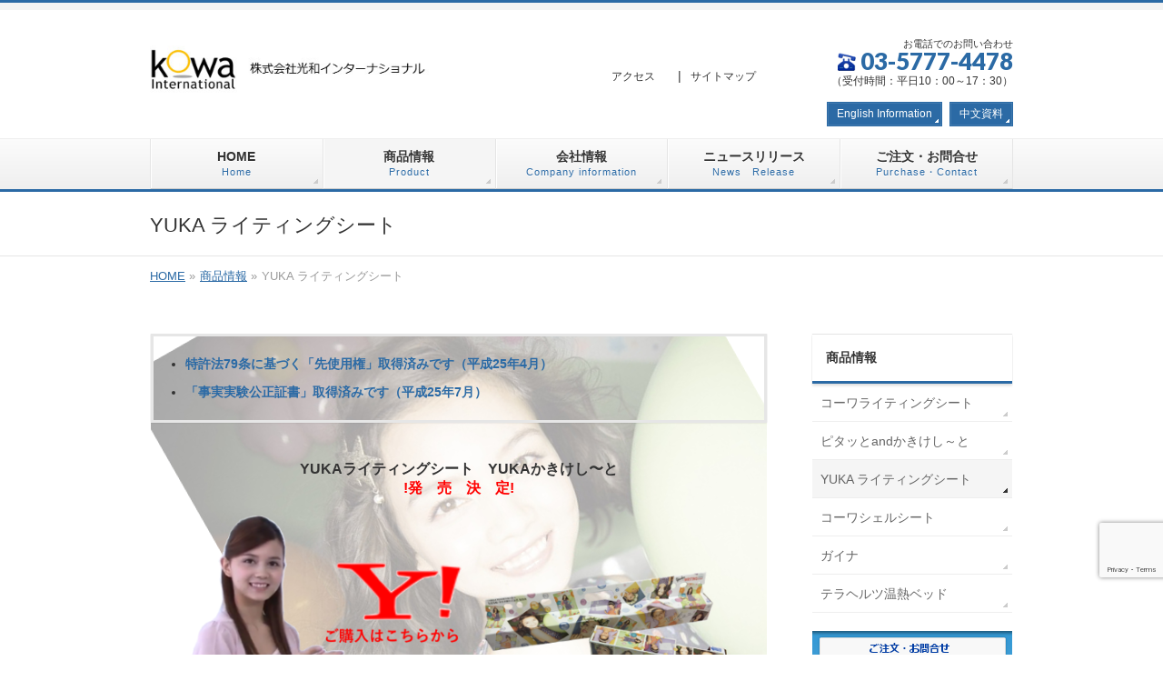

--- FILE ---
content_type: text/html; charset=UTF-8
request_url: https://www.kowacorp.jp/product/yuka/
body_size: 50821
content:
<!DOCTYPE html>
<!--[if IE]>
<meta http-equiv="X-UA-Compatible" content="IE=Edge">
<![endif]-->
<html xmlns:fb="http://ogp.me/ns/fb#" lang="ja">
<head>
<meta charset="UTF-8" />
<link rel="start" href="https://www.kowacorp.jp" title="HOME" />

<!--[if lte IE 8]>
<link rel="stylesheet" type="text/css" media="all" href="https://www.kowacorp.jp/wp-content/themes/biz-vektor-child/style_oldie.css" />
<![endif]-->
<meta id="viewport" name="viewport" content="width=device-width, initial-scale=1">
<title>YUKA ライティングシート | 商品情報 | 株式会社光和インターナショナル</title>
<meta name='robots' content='max-image-preview:large' />
<meta name="keywords" content="コーワライティングシート,ピタッとかきけし―と,コーワシェルシート,ガイナ,温熱療法" />
<link rel='dns-prefetch' href='//ssl.p.jwpcdn.com' />
<link rel='dns-prefetch' href='//fonts.googleapis.com' />
<link rel="alternate" type="application/rss+xml" title="株式会社光和インターナショナル &raquo; フィード" href="https://www.kowacorp.jp/feed/" />
<link rel="alternate" type="application/rss+xml" title="株式会社光和インターナショナル &raquo; コメントフィード" href="https://www.kowacorp.jp/comments/feed/" />
<meta name="description" content=" 	特許法79条に基づく「先使用権」取得済みです（平成25年4月） 	  「事実実験公正証書」取得済みです（平成25年7月）YUKAライティングシート　YUKAかきけし〜と!発　売　決　定!オリジナルパッケージ（YUKAモデル）「YUKA ライティングシート」「YUKA かきけし〜と」が発売になりました。商品内容は「コーワライティングシート」をご覧ください。ご購入をご希望の方はご購入ボタン（Yahooショッピ" />
<style type="text/css">.keyColorBG,.keyColorBGh:hover,.keyColor_bg,.keyColor_bg_hover:hover{background-color: #2b6aa5;}.keyColorCl,.keyColorClh:hover,.keyColor_txt,.keyColor_txt_hover:hover{color: #2b6aa5;}.keyColorBd,.keyColorBdh:hover,.keyColor_border,.keyColor_border_hover:hover{border-color: #2b6aa5;}.color_keyBG,.color_keyBGh:hover,.color_key_bg,.color_key_bg_hover:hover{background-color: #2b6aa5;}.color_keyCl,.color_keyClh:hover,.color_key_txt,.color_key_txt_hover:hover{color: #2b6aa5;}.color_keyBd,.color_keyBdh:hover,.color_key_border,.color_key_border_hover:hover{border-color: #2b6aa5;}</style>
<script type="text/javascript">
window._wpemojiSettings = {"baseUrl":"https:\/\/s.w.org\/images\/core\/emoji\/14.0.0\/72x72\/","ext":".png","svgUrl":"https:\/\/s.w.org\/images\/core\/emoji\/14.0.0\/svg\/","svgExt":".svg","source":{"concatemoji":"https:\/\/www.kowacorp.jp\/wp-includes\/js\/wp-emoji-release.min.js?ver=6.3.7"}};
/*! This file is auto-generated */
!function(i,n){var o,s,e;function c(e){try{var t={supportTests:e,timestamp:(new Date).valueOf()};sessionStorage.setItem(o,JSON.stringify(t))}catch(e){}}function p(e,t,n){e.clearRect(0,0,e.canvas.width,e.canvas.height),e.fillText(t,0,0);var t=new Uint32Array(e.getImageData(0,0,e.canvas.width,e.canvas.height).data),r=(e.clearRect(0,0,e.canvas.width,e.canvas.height),e.fillText(n,0,0),new Uint32Array(e.getImageData(0,0,e.canvas.width,e.canvas.height).data));return t.every(function(e,t){return e===r[t]})}function u(e,t,n){switch(t){case"flag":return n(e,"\ud83c\udff3\ufe0f\u200d\u26a7\ufe0f","\ud83c\udff3\ufe0f\u200b\u26a7\ufe0f")?!1:!n(e,"\ud83c\uddfa\ud83c\uddf3","\ud83c\uddfa\u200b\ud83c\uddf3")&&!n(e,"\ud83c\udff4\udb40\udc67\udb40\udc62\udb40\udc65\udb40\udc6e\udb40\udc67\udb40\udc7f","\ud83c\udff4\u200b\udb40\udc67\u200b\udb40\udc62\u200b\udb40\udc65\u200b\udb40\udc6e\u200b\udb40\udc67\u200b\udb40\udc7f");case"emoji":return!n(e,"\ud83e\udef1\ud83c\udffb\u200d\ud83e\udef2\ud83c\udfff","\ud83e\udef1\ud83c\udffb\u200b\ud83e\udef2\ud83c\udfff")}return!1}function f(e,t,n){var r="undefined"!=typeof WorkerGlobalScope&&self instanceof WorkerGlobalScope?new OffscreenCanvas(300,150):i.createElement("canvas"),a=r.getContext("2d",{willReadFrequently:!0}),o=(a.textBaseline="top",a.font="600 32px Arial",{});return e.forEach(function(e){o[e]=t(a,e,n)}),o}function t(e){var t=i.createElement("script");t.src=e,t.defer=!0,i.head.appendChild(t)}"undefined"!=typeof Promise&&(o="wpEmojiSettingsSupports",s=["flag","emoji"],n.supports={everything:!0,everythingExceptFlag:!0},e=new Promise(function(e){i.addEventListener("DOMContentLoaded",e,{once:!0})}),new Promise(function(t){var n=function(){try{var e=JSON.parse(sessionStorage.getItem(o));if("object"==typeof e&&"number"==typeof e.timestamp&&(new Date).valueOf()<e.timestamp+604800&&"object"==typeof e.supportTests)return e.supportTests}catch(e){}return null}();if(!n){if("undefined"!=typeof Worker&&"undefined"!=typeof OffscreenCanvas&&"undefined"!=typeof URL&&URL.createObjectURL&&"undefined"!=typeof Blob)try{var e="postMessage("+f.toString()+"("+[JSON.stringify(s),u.toString(),p.toString()].join(",")+"));",r=new Blob([e],{type:"text/javascript"}),a=new Worker(URL.createObjectURL(r),{name:"wpTestEmojiSupports"});return void(a.onmessage=function(e){c(n=e.data),a.terminate(),t(n)})}catch(e){}c(n=f(s,u,p))}t(n)}).then(function(e){for(var t in e)n.supports[t]=e[t],n.supports.everything=n.supports.everything&&n.supports[t],"flag"!==t&&(n.supports.everythingExceptFlag=n.supports.everythingExceptFlag&&n.supports[t]);n.supports.everythingExceptFlag=n.supports.everythingExceptFlag&&!n.supports.flag,n.DOMReady=!1,n.readyCallback=function(){n.DOMReady=!0}}).then(function(){return e}).then(function(){var e;n.supports.everything||(n.readyCallback(),(e=n.source||{}).concatemoji?t(e.concatemoji):e.wpemoji&&e.twemoji&&(t(e.twemoji),t(e.wpemoji)))}))}((window,document),window._wpemojiSettings);
</script>
<style type="text/css">
img.wp-smiley,
img.emoji {
	display: inline !important;
	border: none !important;
	box-shadow: none !important;
	height: 1em !important;
	width: 1em !important;
	margin: 0 0.07em !important;
	vertical-align: -0.1em !important;
	background: none !important;
	padding: 0 !important;
}
</style>
	<link rel='stylesheet' id='wp-block-library-css' href='https://www.kowacorp.jp/wp-includes/css/dist/block-library/style.min.css?ver=6.3.7' type='text/css' media='all' />
<style id='classic-theme-styles-inline-css' type='text/css'>
/*! This file is auto-generated */
.wp-block-button__link{color:#fff;background-color:#32373c;border-radius:9999px;box-shadow:none;text-decoration:none;padding:calc(.667em + 2px) calc(1.333em + 2px);font-size:1.125em}.wp-block-file__button{background:#32373c;color:#fff;text-decoration:none}
</style>
<style id='global-styles-inline-css' type='text/css'>
body{--wp--preset--color--black: #000000;--wp--preset--color--cyan-bluish-gray: #abb8c3;--wp--preset--color--white: #ffffff;--wp--preset--color--pale-pink: #f78da7;--wp--preset--color--vivid-red: #cf2e2e;--wp--preset--color--luminous-vivid-orange: #ff6900;--wp--preset--color--luminous-vivid-amber: #fcb900;--wp--preset--color--light-green-cyan: #7bdcb5;--wp--preset--color--vivid-green-cyan: #00d084;--wp--preset--color--pale-cyan-blue: #8ed1fc;--wp--preset--color--vivid-cyan-blue: #0693e3;--wp--preset--color--vivid-purple: #9b51e0;--wp--preset--gradient--vivid-cyan-blue-to-vivid-purple: linear-gradient(135deg,rgba(6,147,227,1) 0%,rgb(155,81,224) 100%);--wp--preset--gradient--light-green-cyan-to-vivid-green-cyan: linear-gradient(135deg,rgb(122,220,180) 0%,rgb(0,208,130) 100%);--wp--preset--gradient--luminous-vivid-amber-to-luminous-vivid-orange: linear-gradient(135deg,rgba(252,185,0,1) 0%,rgba(255,105,0,1) 100%);--wp--preset--gradient--luminous-vivid-orange-to-vivid-red: linear-gradient(135deg,rgba(255,105,0,1) 0%,rgb(207,46,46) 100%);--wp--preset--gradient--very-light-gray-to-cyan-bluish-gray: linear-gradient(135deg,rgb(238,238,238) 0%,rgb(169,184,195) 100%);--wp--preset--gradient--cool-to-warm-spectrum: linear-gradient(135deg,rgb(74,234,220) 0%,rgb(151,120,209) 20%,rgb(207,42,186) 40%,rgb(238,44,130) 60%,rgb(251,105,98) 80%,rgb(254,248,76) 100%);--wp--preset--gradient--blush-light-purple: linear-gradient(135deg,rgb(255,206,236) 0%,rgb(152,150,240) 100%);--wp--preset--gradient--blush-bordeaux: linear-gradient(135deg,rgb(254,205,165) 0%,rgb(254,45,45) 50%,rgb(107,0,62) 100%);--wp--preset--gradient--luminous-dusk: linear-gradient(135deg,rgb(255,203,112) 0%,rgb(199,81,192) 50%,rgb(65,88,208) 100%);--wp--preset--gradient--pale-ocean: linear-gradient(135deg,rgb(255,245,203) 0%,rgb(182,227,212) 50%,rgb(51,167,181) 100%);--wp--preset--gradient--electric-grass: linear-gradient(135deg,rgb(202,248,128) 0%,rgb(113,206,126) 100%);--wp--preset--gradient--midnight: linear-gradient(135deg,rgb(2,3,129) 0%,rgb(40,116,252) 100%);--wp--preset--font-size--small: 13px;--wp--preset--font-size--medium: 20px;--wp--preset--font-size--large: 36px;--wp--preset--font-size--x-large: 42px;--wp--preset--spacing--20: 0.44rem;--wp--preset--spacing--30: 0.67rem;--wp--preset--spacing--40: 1rem;--wp--preset--spacing--50: 1.5rem;--wp--preset--spacing--60: 2.25rem;--wp--preset--spacing--70: 3.38rem;--wp--preset--spacing--80: 5.06rem;--wp--preset--shadow--natural: 6px 6px 9px rgba(0, 0, 0, 0.2);--wp--preset--shadow--deep: 12px 12px 50px rgba(0, 0, 0, 0.4);--wp--preset--shadow--sharp: 6px 6px 0px rgba(0, 0, 0, 0.2);--wp--preset--shadow--outlined: 6px 6px 0px -3px rgba(255, 255, 255, 1), 6px 6px rgba(0, 0, 0, 1);--wp--preset--shadow--crisp: 6px 6px 0px rgba(0, 0, 0, 1);}:where(.is-layout-flex){gap: 0.5em;}:where(.is-layout-grid){gap: 0.5em;}body .is-layout-flow > .alignleft{float: left;margin-inline-start: 0;margin-inline-end: 2em;}body .is-layout-flow > .alignright{float: right;margin-inline-start: 2em;margin-inline-end: 0;}body .is-layout-flow > .aligncenter{margin-left: auto !important;margin-right: auto !important;}body .is-layout-constrained > .alignleft{float: left;margin-inline-start: 0;margin-inline-end: 2em;}body .is-layout-constrained > .alignright{float: right;margin-inline-start: 2em;margin-inline-end: 0;}body .is-layout-constrained > .aligncenter{margin-left: auto !important;margin-right: auto !important;}body .is-layout-constrained > :where(:not(.alignleft):not(.alignright):not(.alignfull)){max-width: var(--wp--style--global--content-size);margin-left: auto !important;margin-right: auto !important;}body .is-layout-constrained > .alignwide{max-width: var(--wp--style--global--wide-size);}body .is-layout-flex{display: flex;}body .is-layout-flex{flex-wrap: wrap;align-items: center;}body .is-layout-flex > *{margin: 0;}body .is-layout-grid{display: grid;}body .is-layout-grid > *{margin: 0;}:where(.wp-block-columns.is-layout-flex){gap: 2em;}:where(.wp-block-columns.is-layout-grid){gap: 2em;}:where(.wp-block-post-template.is-layout-flex){gap: 1.25em;}:where(.wp-block-post-template.is-layout-grid){gap: 1.25em;}.has-black-color{color: var(--wp--preset--color--black) !important;}.has-cyan-bluish-gray-color{color: var(--wp--preset--color--cyan-bluish-gray) !important;}.has-white-color{color: var(--wp--preset--color--white) !important;}.has-pale-pink-color{color: var(--wp--preset--color--pale-pink) !important;}.has-vivid-red-color{color: var(--wp--preset--color--vivid-red) !important;}.has-luminous-vivid-orange-color{color: var(--wp--preset--color--luminous-vivid-orange) !important;}.has-luminous-vivid-amber-color{color: var(--wp--preset--color--luminous-vivid-amber) !important;}.has-light-green-cyan-color{color: var(--wp--preset--color--light-green-cyan) !important;}.has-vivid-green-cyan-color{color: var(--wp--preset--color--vivid-green-cyan) !important;}.has-pale-cyan-blue-color{color: var(--wp--preset--color--pale-cyan-blue) !important;}.has-vivid-cyan-blue-color{color: var(--wp--preset--color--vivid-cyan-blue) !important;}.has-vivid-purple-color{color: var(--wp--preset--color--vivid-purple) !important;}.has-black-background-color{background-color: var(--wp--preset--color--black) !important;}.has-cyan-bluish-gray-background-color{background-color: var(--wp--preset--color--cyan-bluish-gray) !important;}.has-white-background-color{background-color: var(--wp--preset--color--white) !important;}.has-pale-pink-background-color{background-color: var(--wp--preset--color--pale-pink) !important;}.has-vivid-red-background-color{background-color: var(--wp--preset--color--vivid-red) !important;}.has-luminous-vivid-orange-background-color{background-color: var(--wp--preset--color--luminous-vivid-orange) !important;}.has-luminous-vivid-amber-background-color{background-color: var(--wp--preset--color--luminous-vivid-amber) !important;}.has-light-green-cyan-background-color{background-color: var(--wp--preset--color--light-green-cyan) !important;}.has-vivid-green-cyan-background-color{background-color: var(--wp--preset--color--vivid-green-cyan) !important;}.has-pale-cyan-blue-background-color{background-color: var(--wp--preset--color--pale-cyan-blue) !important;}.has-vivid-cyan-blue-background-color{background-color: var(--wp--preset--color--vivid-cyan-blue) !important;}.has-vivid-purple-background-color{background-color: var(--wp--preset--color--vivid-purple) !important;}.has-black-border-color{border-color: var(--wp--preset--color--black) !important;}.has-cyan-bluish-gray-border-color{border-color: var(--wp--preset--color--cyan-bluish-gray) !important;}.has-white-border-color{border-color: var(--wp--preset--color--white) !important;}.has-pale-pink-border-color{border-color: var(--wp--preset--color--pale-pink) !important;}.has-vivid-red-border-color{border-color: var(--wp--preset--color--vivid-red) !important;}.has-luminous-vivid-orange-border-color{border-color: var(--wp--preset--color--luminous-vivid-orange) !important;}.has-luminous-vivid-amber-border-color{border-color: var(--wp--preset--color--luminous-vivid-amber) !important;}.has-light-green-cyan-border-color{border-color: var(--wp--preset--color--light-green-cyan) !important;}.has-vivid-green-cyan-border-color{border-color: var(--wp--preset--color--vivid-green-cyan) !important;}.has-pale-cyan-blue-border-color{border-color: var(--wp--preset--color--pale-cyan-blue) !important;}.has-vivid-cyan-blue-border-color{border-color: var(--wp--preset--color--vivid-cyan-blue) !important;}.has-vivid-purple-border-color{border-color: var(--wp--preset--color--vivid-purple) !important;}.has-vivid-cyan-blue-to-vivid-purple-gradient-background{background: var(--wp--preset--gradient--vivid-cyan-blue-to-vivid-purple) !important;}.has-light-green-cyan-to-vivid-green-cyan-gradient-background{background: var(--wp--preset--gradient--light-green-cyan-to-vivid-green-cyan) !important;}.has-luminous-vivid-amber-to-luminous-vivid-orange-gradient-background{background: var(--wp--preset--gradient--luminous-vivid-amber-to-luminous-vivid-orange) !important;}.has-luminous-vivid-orange-to-vivid-red-gradient-background{background: var(--wp--preset--gradient--luminous-vivid-orange-to-vivid-red) !important;}.has-very-light-gray-to-cyan-bluish-gray-gradient-background{background: var(--wp--preset--gradient--very-light-gray-to-cyan-bluish-gray) !important;}.has-cool-to-warm-spectrum-gradient-background{background: var(--wp--preset--gradient--cool-to-warm-spectrum) !important;}.has-blush-light-purple-gradient-background{background: var(--wp--preset--gradient--blush-light-purple) !important;}.has-blush-bordeaux-gradient-background{background: var(--wp--preset--gradient--blush-bordeaux) !important;}.has-luminous-dusk-gradient-background{background: var(--wp--preset--gradient--luminous-dusk) !important;}.has-pale-ocean-gradient-background{background: var(--wp--preset--gradient--pale-ocean) !important;}.has-electric-grass-gradient-background{background: var(--wp--preset--gradient--electric-grass) !important;}.has-midnight-gradient-background{background: var(--wp--preset--gradient--midnight) !important;}.has-small-font-size{font-size: var(--wp--preset--font-size--small) !important;}.has-medium-font-size{font-size: var(--wp--preset--font-size--medium) !important;}.has-large-font-size{font-size: var(--wp--preset--font-size--large) !important;}.has-x-large-font-size{font-size: var(--wp--preset--font-size--x-large) !important;}
.wp-block-navigation a:where(:not(.wp-element-button)){color: inherit;}
:where(.wp-block-post-template.is-layout-flex){gap: 1.25em;}:where(.wp-block-post-template.is-layout-grid){gap: 1.25em;}
:where(.wp-block-columns.is-layout-flex){gap: 2em;}:where(.wp-block-columns.is-layout-grid){gap: 2em;}
.wp-block-pullquote{font-size: 1.5em;line-height: 1.6;}
</style>
<link rel='stylesheet' id='contact-form-7-css' href='https://www.kowacorp.jp/wp-content/plugins/contact-form-7/includes/css/styles.css?ver=5.8.2' type='text/css' media='all' />
<link rel='stylesheet' id='style-css' href='https://www.kowacorp.jp/wp-content/themes/biz-vektor-child/style.css?ver=6.3.7' type='text/css' media='all' />
<link rel='stylesheet' id='Biz_Vektor_common_style-css' href='https://www.kowacorp.jp/wp-content/themes/biz-vektor/css/bizvektor_common_min.css?ver=1.11.8' type='text/css' media='all' />
<link rel='stylesheet' id='Biz_Vektor_Design_style-css' href='https://www.kowacorp.jp/wp-content/themes/biz-vektor/design_skins/002/002.css?ver=1.11.8' type='text/css' media='all' />
<link rel='stylesheet' id='Biz_Vektor_plugin_sns_style-css' href='https://www.kowacorp.jp/wp-content/themes/biz-vektor/plugins/sns/style_bizvektor_sns.css?ver=6.3.7' type='text/css' media='all' />
<link rel='stylesheet' id='Biz_Vektor_add_web_fonts-css' href='//fonts.googleapis.com/css?family=Droid+Sans%3A700%7CLato%3A900%7CAnton&#038;ver=6.3.7' type='text/css' media='all' />
<script type='text/javascript' src='https://www.kowacorp.jp/wp-includes/js/jquery/jquery.min.js?ver=3.7.0' id='jquery-core-js'></script>
<script type='text/javascript' src='https://www.kowacorp.jp/wp-includes/js/jquery/jquery-migrate.min.js?ver=3.4.1' id='jquery-migrate-js'></script>
<script type='text/javascript' src='https://ssl.p.jwpcdn.com/6/12/jwplayer.js?ver=6.3.7' id='jwplayer-js'></script>
<link rel="https://api.w.org/" href="https://www.kowacorp.jp/wp-json/" /><link rel="alternate" type="application/json" href="https://www.kowacorp.jp/wp-json/wp/v2/pages/3022" /><link rel="EditURI" type="application/rsd+xml" title="RSD" href="https://www.kowacorp.jp/xmlrpc.php?rsd" />
<link rel="canonical" href="https://www.kowacorp.jp/product/yuka/" />
<link rel='shortlink' href='https://www.kowacorp.jp/?p=3022' />
<link rel="alternate" type="application/json+oembed" href="https://www.kowacorp.jp/wp-json/oembed/1.0/embed?url=https%3A%2F%2Fwww.kowacorp.jp%2Fproduct%2Fyuka%2F" />
<link rel="alternate" type="text/xml+oembed" href="https://www.kowacorp.jp/wp-json/oembed/1.0/embed?url=https%3A%2F%2Fwww.kowacorp.jp%2Fproduct%2Fyuka%2F&#038;format=xml" />
			<style type="text/css">
				.gllr_image_row {
					clear: both;
				}
			</style>
			<script type="text/javascript">jwplayer.defaults = { "ph": 2 };</script>
            <script type="text/javascript">
            if (typeof(jwp6AddLoadEvent) == 'undefined') {
                function jwp6AddLoadEvent(func) {
                    var oldonload = window.onload;
                    if (typeof window.onload != 'function') {
                        window.onload = func;
                    } else {
                        window.onload = function() {
                            if (oldonload) {
                                oldonload();
                            }
                            func();
                        }
                    }
                }
            }
            </script>

            <!--[if lte IE 8]>
<link rel="stylesheet" type="text/css" media="all" href="https://www.kowacorp.jp/wp-content/themes/biz-vektor/design_skins/002/002_oldie.css" />
<![endif]-->
<link rel="pingback" href="https://www.kowacorp.jp/xmlrpc.php" />
<style type="text/css" id="custom-background-css">
body.custom-background { background-color: #ffffff; }
</style>
			<style type="text/css" id="wp-custom-css">
			.grecaptcha-badge {
	bottom: 85px !important;
}		</style>
				<style type="text/css">
/* FontNormal */
a,
a:hover,
a:active,
#header #headContact #headContactTel,
#gMenu .menu li a span,
#content h4,
#content h5,
#content dt,
#content .child_page_block h4 a:hover,
#content .child_page_block p a:hover,
.paging span,
.paging a,
#content .infoList ul li .infoTxt a:hover,
#content .infoList .infoListBox div.entryTxtBox h4.entryTitle a,
#footerSiteMap .menu a:hover,
#topPr h3 a:hover,
#topPr .topPrDescription a:hover,
#content ul.linkList li a:hover,
#content .childPageBox ul li.current_page_item a,
#content .childPageBox ul li.current_page_item ul li a:hover,
#content .childPageBox ul li a:hover,
#content .childPageBox ul li.current_page_item a	{ color:#2b6aa5;}

/* bg */
::selection			{ background-color:#2b6aa5;}
::-moz-selection	{ background-color:#2b6aa5;}
/* bg */
#gMenu .assistive-text,
#content .mainFootContact .mainFootBt a,
.paging span.current,
.paging a:hover,
#content .infoList .infoCate a:hover,
.sideTower li.sideBnr#sideContact a,
form#searchform input#searchsubmit,
#pagetop a:hover,
a.btn,
.linkBtn a,
input[type=button],
input[type=submit]	{ background-color:#2b6aa5;}

/* border */
#searchform input[type=submit],
p.form-submit input[type=submit],
form#searchform input#searchsubmit,
#content form input.wpcf7-submit,
#confirm-button input,
a.btn,
.linkBtn a,
input[type=button],
input[type=submit],
.moreLink a,
#headerTop,
#content h3,
#content .child_page_block h4 a,
.paging span,
.paging a,
form#searchform input#searchsubmit	{ border-color:#2b6aa5;}

#gMenu	{ border-top-color:#2b6aa5;}
#content h2,
#content h1.contentTitle,
#content h1.entryPostTitle,
.sideTower .localHead,
#topPr h3 a	{ border-bottom-color:#2b6aa5; }

@media (min-width: 770px) {
#gMenu { border-top-color:#eeeeee;}
#gMenu	{ border-bottom-color:#2b6aa5; }
#footMenu .menu li a:hover	{ color:#2b6aa5; }
}
		</style>
<!--[if lte IE 8]>
<style type="text/css">
#gMenu	{ border-bottom-color:#2b6aa5; }
#footMenu .menu li a:hover	{ color:#2b6aa5; }
</style>
<![endif]-->
<style type="text/css">
/*-------------------------------------------*/
/*	menu divide
/*-------------------------------------------*/
@media (min-width: 970px) { #gMenu .menu > li { width:20%; text-align:center; } }
</style>
<style type="text/css">
/*-------------------------------------------*/
/*	font
/*-------------------------------------------*/
h1,h2,h3,h4,h4,h5,h6,#header #site-title,#pageTitBnr #pageTitInner #pageTit,#content .leadTxt,#sideTower .localHead {font-family: "ヒラギノ角ゴ Pro W3","Hiragino Kaku Gothic Pro","メイリオ",Meiryo,Osaka,"ＭＳ Ｐゴシック","MS PGothic",sans-serif; }
#pageTitBnr #pageTitInner #pageTit { font-weight:lighter; }
#gMenu .menu li a strong {font-family: "ヒラギノ角ゴ Pro W3","Hiragino Kaku Gothic Pro","メイリオ",Meiryo,Osaka,"ＭＳ Ｐゴシック","MS PGothic",sans-serif; }
</style>
<link rel="stylesheet" href="https://www.kowacorp.jp/wp-content/themes/biz-vektor-child/style.css" type="text/css" media="all" />
<script type="text/javascript">
  var _gaq = _gaq || [];
  _gaq.push(['_setAccount', 'UA-10094829-1']);
  _gaq.push(['_trackPageview']);
	  (function() {
	var ga = document.createElement('script'); ga.type = 'text/javascript'; ga.async = true;
	ga.src = ('https:' == document.location.protocol ? 'https://ssl' : 'http://www') + '.google-analytics.com/ga.js';
	var s = document.getElementsByTagName('script')[0]; s.parentNode.insertBefore(ga, s);
  })();
</script>
		<script>
		(function(i,s,o,g,r,a,m){i['GoogleAnalyticsObject']=r;i[r]=i[r]||function(){
		(i[r].q=i[r].q||[]).push(arguments)},i[r].l=1*new Date();a=s.createElement(o),
		m=s.getElementsByTagName(o)[0];a.async=1;a.src=g;m.parentNode.insertBefore(a,m)
		})(window,document,'script','//www.google-analytics.com/analytics.js','ga');
		ga('create', 'UA-10094829-1', 'www.kowacorp.jp');
		ga('send', 'pageview');
				</script>
		</head>

<body class="page-template-default page page-id-3022 page-child parent-pageid-9 custom-background gllr_bizvektor.com two-column right-sidebar">

<div id="fb-root"></div>
<script>(function(d, s, id) {
	var js, fjs = d.getElementsByTagName(s)[0];
	if (d.getElementById(id)) return;
	js = d.createElement(s); js.id = id;
	js.src = "//connect.facebook.net/ja_JP/sdk.js#xfbml=1&version=v2.3&appId=342515989241773";
	fjs.parentNode.insertBefore(js, fjs);
}(document, 'script', 'facebook-jssdk'));</script>
	
<div id="wrap">


<!-- [ #headerTop ] -->
<div id="headerTop">
<div class="innerBox">
<div id="site-description"></div>
</div>
</div><!-- [ /#headerTop ] -->

<!-- [ #header ] -->
<header id="header" class="header">
<div id="headerInner" class="innerBox">
<!-- [ #headLogo ] -->
<div id="site-title">
<a href="https://www.kowacorp.jp/" title="株式会社光和インターナショナル" rel="home">
<img src="https://www.kowacorp.jp/wp-content/uploads/2014/09/logo.jpg" alt="株式会社光和インターナショナル" /></a>
</div>
<!-- [ /#headLogo ] -->

<!-- [ #headContact ] -->
<div id="headlink"><div id="headlinkInner"><ul><li><a href="/company/map/">アクセス</a></li><li><a href="/sitemap/">サイトマップ</a></li></ul></div></div><div id="headContact"><div id="headContactInner">
<div id="headContactTxt">お電話でのお問い合わせ</div>
<div id="headContactTel"><img src="/wp-content/themes/biz-vektor-child/images/icon_tel.png")">03-5777-4478</div>
<div id="headContactTime">（受付時間：平日10：00～17：30）</div>
</div><div><a class="btn btnS" href="/wp-content/uploads/2015/03/product_info_english.pdf" target="_blank">English Information</a>&nbsp;&nbsp;<a class="btn btnS" href="/wp-content/uploads/2017/04/Products-InformationKowa-Intl-profile-in-chinese2017.pdf" target="_blank">中文資料</a></div>
</div><!-- [ /#headContact ] -->

</div>
<!-- #headerInner -->
</header>
<!-- [ /#header ] -->


<!-- [ #gMenu ] -->
<div id="gMenu" class="itemClose">
<div id="gMenuInner" class="innerBox">
<h3 class="assistive-text" onclick="showHide('gMenu');"><span>MENU</span></h3>
<div class="skip-link screen-reader-text">
	<a href="#content" title="メニューを飛ばす">メニューを飛ばす</a>
</div>
<div class="menu-main-menu-container"><ul id="menu-main-menu" class="menu"><li id="menu-item-4" class="menu-item menu-item-type-custom menu-item-object-custom menu-item-home"><a href="https://www.kowacorp.jp/"><strong>HOME</strong><span>Home</span></a></li>
<li id="menu-item-11" class="menu-item menu-item-type-post_type menu-item-object-page current-page-ancestor current-menu-ancestor current-menu-parent current-page-parent current_page_parent current_page_ancestor menu-item-has-children"><a href="https://www.kowacorp.jp/product/"><strong>商品情報</strong><span>Product</span></a>
<ul class="sub-menu">
	<li id="menu-item-62" class="menu-item menu-item-type-post_type menu-item-object-page"><a href="https://www.kowacorp.jp/product/writingsheet/">コーワライティングシート</a></li>
	<li id="menu-item-690" class="menu-item menu-item-type-post_type menu-item-object-page"><a href="https://www.kowacorp.jp/product/kakikesheet/">ピタッとandかきけし～と</a></li>
	<li id="menu-item-3032" class="menu-item menu-item-type-post_type menu-item-object-page current-menu-item page_item page-item-3022 current_page_item"><a href="https://www.kowacorp.jp/product/yuka/">YUKA ライティングシート</a></li>
	<li id="menu-item-61" class="menu-item menu-item-type-post_type menu-item-object-page"><a href="https://www.kowacorp.jp/product/shellsheet/">コーワシェルシート</a></li>
	<li id="menu-item-109" class="menu-item menu-item-type-post_type menu-item-object-page"><a href="https://www.kowacorp.jp/product/gaina/">ガイナ</a></li>
	<li id="menu-item-2815" class="menu-item menu-item-type-post_type menu-item-object-page"><a href="https://www.kowacorp.jp/?page_id=2809">コーワSUNガード</a></li>
	<li id="menu-item-107" class="menu-item menu-item-type-post_type menu-item-object-page"><a href="https://www.kowacorp.jp/product/serapibed/">テラヘルツ温熱ベッド</a></li>
</ul>
</li>
<li id="menu-item-5" class="menu-item menu-item-type-post_type menu-item-object-page menu-item-has-children"><a href="https://www.kowacorp.jp/company/"><strong>会社情報</strong><span>Company information</span></a>
<ul class="sub-menu">
	<li id="menu-item-32" class="menu-item menu-item-type-post_type menu-item-object-page"><a href="https://www.kowacorp.jp/company/aisatu/">社長挨拶</a></li>
	<li id="menu-item-221" class="menu-item menu-item-type-post_type menu-item-object-page"><a href="https://www.kowacorp.jp/company/history/">会社のあゆみ</a></li>
	<li id="menu-item-4605" class="menu-item menu-item-type-post_type menu-item-object-page"><a href="https://www.kowacorp.jp/medialist/">媒体掲載一覧</a></li>
	<li id="menu-item-31" class="menu-item menu-item-type-post_type menu-item-object-page"><a href="https://www.kowacorp.jp/company/business/">事業内容</a></li>
	<li id="menu-item-222" class="menu-item menu-item-type-post_type menu-item-object-page"><a href="https://www.kowacorp.jp/company/map/">アクセス</a></li>
</ul>
</li>
<li id="menu-item-17" class="menu-item menu-item-type-custom menu-item-object-custom"><a href="https://www.kowacorp.jp/info-cat/news/"><strong>ニュースリリース</strong><span>News　Release</span></a></li>
<li id="menu-item-40" class="menu-item menu-item-type-post_type menu-item-object-page menu-item-has-children"><a href="https://www.kowacorp.jp/contact/"><strong>ご注文・お問合せ</strong><span>Purchase・Contact</span></a>
<ul class="sub-menu">
	<li id="menu-item-4789" class="menu-item menu-item-type-post_type menu-item-object-page"><a href="https://www.kowacorp.jp/contact/shellsheet/">コーワシェルシート</a></li>
	<li id="menu-item-236" class="menu-item menu-item-type-post_type menu-item-object-page"><a href="https://www.kowacorp.jp/contact/writingsheet/">コーワライティングシート</a></li>
	<li id="menu-item-323" class="menu-item menu-item-type-post_type menu-item-object-page"><a href="https://www.kowacorp.jp/contact/kakikesheet/">ピタッとandかきけし～と</a></li>
	<li id="menu-item-3034" class="menu-item menu-item-type-custom menu-item-object-custom"><a href="http://store.shopping.yahoo.co.jp/kowanet/">YUKAライティングシート</a></li>
	<li id="menu-item-238" class="menu-item menu-item-type-post_type menu-item-object-page"><a href="https://www.kowacorp.jp/contact/serapibed/">テラヘルツ温熱ベッド</a></li>
	<li id="menu-item-4790" class="menu-item menu-item-type-post_type menu-item-object-page"><a href="https://www.kowacorp.jp/contact/gaina/">ガイナ</a></li>
</ul>
</li>
</ul></div>
</div><!-- [ /#gMenuInner ] -->
</div>
<!-- [ /#gMenu ] -->


<div id="pageTitBnr">
<div class="innerBox">
<div id="pageTitInner">
<h1 id="pageTit">
YUKA ライティングシート</h1>
</div><!-- [ /#pageTitInner ] -->
</div>
</div><!-- [ /#pageTitBnr ] -->
<!-- [ #panList ] -->
<div id="panList">
<div id="panListInner" class="innerBox"><ul><li id="panHome" itemprop="itemListElement" itemscope itemtype="http://schema.org/ListItem"><a href="https://www.kowacorp.jp" itemprop="item"><span itemprop="name">HOME</span></a> &raquo; </li><li itemprop="itemListElement" itemscope itemtype="http://schema.org/ListItem"><a href="https://www.kowacorp.jp/product/" itemprop="item"><span itemprop="name">商品情報</span></a> &raquo; </li><li itemprop="itemListElement" itemscope itemtype="http://schema.org/ListItem"><span itemprop="name">YUKA ライティングシート</span></li></ul></div>
</div>
<!-- [ /#panList ] -->

<div id="main" class="main">
<!-- [ #container ] -->
<div id="container" class="innerBox">
<!-- [ #content ] -->
<div id="content" class="content">

<div id="post-3022" class="entry-content">
	<div id="bg">
<blockquote>
<ul>
<li><span style="color: #2b6aa5;"><strong>特許法79条に基づく「先使用権」取得済みです（平成25年4月）</strong></span></li>
<li><span style="color: #2b6aa5;"> <strong> 「事実実験公正証書」取得済みです（平成25年7月）</strong></span></li>
</ul>
</blockquote>
<h6 style="text-align: center; font-size: 16px;">YUKAライティングシート　YUKAかきけし〜と<br />
<span style="color: #ff0000; font-size: 16px;">!発　売　決　定!</span></h6>
<p><a title="yahoo shop" href="http://store.shopping.yahoo.co.jp/kowanet/" target="_blank" rel="noopener"><img decoding="async" fetchpriority="high" class="alignnone size-full wp-image-2737" src="/wp-content/uploads/2016/05/y1.png" alt="ご購入はこちらから" width="750" height="258" /></a></p>
<p>オリジナルパッケージ（YUKAモデル）</p>
<p>「YUKA ライティングシート」「YUKA かきけし〜と」が発売になりました。</p>
<p>商品内容は「コーワライティングシート」をご覧ください。</p>
<p>ご購入をご希望の方はご購入ボタン（Yahooショッピング）からお願いします。</p>
<p style="padding: 20px 0; text-align: center;"><a href="http://store.shopping.yahoo.co.jp/kowanet/" target="_blank" rel="noopener"><img decoding="async" class="alignnone size-full wp-image-2747" src="/wp-content/uploads/2016/05/y3.png" alt="ご購入はこちらから" /></a></p>
<p><img decoding="async" src="/wp-content/uploads/2016/05/y2.png" alt="YUKA ライティングシート　かきけし〜と" /></p>
<h2>技術データ</h2>
<table>
<tbody>
<tr>
<th>商品</th>
<td>YUKAライティングシート  <span style="color: #333399;"><strong>日本製</strong></span></td>
<th>商品</th>
<td>YUKAかきけし～と　<span style="color: #333399;"><strong>日本製</strong></span></td>
</tr>
<tr>
<th>シート素材</th>
<td>PP(ポリプロピレン)</td>
<th>シート素材</th>
<td>PP(ポリプロピレン)</td>
</tr>
<tr>
<th>厚さ</th>
<td>50μ</td>
<th>厚さ</th>
<td>50μ</td>
</tr>
<tr>
<th>ロール径</th>
<td>約6cm</td>
<th>ロール径</th>
<td>約6cm</td>
</tr>
<tr>
<th>ロール内容</th>
<td>横60cm 縦80cm、シート12枚入り</td>
<th>ロール内容</th>
<td>横30cm 縦40cm、シート10枚入り、全長4m</td>
</tr>
<tr>
<th>色</th>
<td>白、透明</td>
<th>色</th>
<td>白、透明</td>
</tr>
</tbody>
</table>
<p>※こちらの商品にグラビア印刷は含まれていません。<br />
ご要望の場合は別途お問い合わせください。</p>
<p style="text-align: center; margin-top: 200px;"><span style="color: #ff0000; font-size: 25px;"><strong>グラビア印刷も出来ます！</strong></span></p>
<p>&nbsp;</p>
<div style="margin-bottom: 30px; clear: both;">
<div style="width: 50%; float: left;"><img decoding="async" src="/wp-content/uploads/2016/05/y4.png" alt="グラビア印刷" /></div>
<div style="width: 50%; float: right;"><img decoding="async" class="alignnone size-full wp-image-2764" src="/wp-content/uploads/2016/05/y6.png" alt="グラビア印刷" width="400" height="332" /></div>
</div>
<p style="clear: both; padding: 20px 0; text-align: center;"><a href="http://store.shopping.yahoo.co.jp/kowanet/" target="_blank" rel="noopener"><img decoding="async" class="alignnone size-full wp-image-2747" src="/wp-content/uploads/2016/05/y3.png" alt="ご購入はこちらから" /></a></p>
<p>東京ガールズオーディション2015アーティスト部門ファイナリストYUKA（佐々木ゆか）おすすめ“コーワライティングシート”動画を、ぜひご覧ください。</p>
<p style="text-align: center;">CM第一弾 YUKAのおすすめ</p>
<p><a title="YUKAおすすめ　コーワライティングシート" href="https://www.youtube.com/watch?v=npyvFzDqqxM" target="_blank" rel="noopener"><img decoding="async" class="alignnone size-full wp-image-2789 aligncenter" src="https://www.kowacorp.jp/wp-content/uploads/2016/06/daiichidanS.jpg" alt="CM第一弾" width="290" height="218" /></a></p>
<p>&nbsp;</p>
<p style="text-align: center;">CM第二弾　peach peach peach</p>
<p><a title="peach peach peach" href="https://www.youtube.com/watch?v=3Vex9C_AgsY" target="_blank" rel="noopener"><img decoding="async" loading="lazy" class="alignnone size-full wp-image-2790 aligncenter" src="https://www.kowacorp.jp/wp-content/uploads/2016/06/dainidanS.jpg" alt="CM第二弾" width="290" height="181" /></a></p>
<p style="text-align: center; margin-top: 120px;"><a href="http://www.twecorp.jp/"><span style="color: #ff0000; font-size: 25px;"><strong>佐々木 ゆか オフィシャルサイト　へ</strong></span></a></p>
</div>
	</div><!-- .entry-content -->



		<div class="childPageBox">
		<h4><a href="https://www.kowacorp.jp/product/">商品情報</a></h4>
		<ul>
		<li class="page_item page-item-57"><a href="https://www.kowacorp.jp/product/writingsheet/">コーワライティングシート</a></li>
<li class="page_item page-item-375"><a href="https://www.kowacorp.jp/product/kakikesheet/">ピタッとandかきけし～と</a></li>
<li class="page_item page-item-3022 current_page_item"><a href="https://www.kowacorp.jp/product/yuka/" aria-current="page">YUKA ライティングシート</a></li>
<li class="page_item page-item-59 page_item_has_children"><a href="https://www.kowacorp.jp/product/shellsheet/">コーワシェルシート</a>
<ul class='children'>
	<li class="page_item page-item-1430"><a href="https://www.kowacorp.jp/product/shellsheet/movie/">施工事例動画</a></li>
</ul>
</li>
<li class="page_item page-item-101 page_item_has_children"><a href="https://www.kowacorp.jp/product/gaina/">ガイナ</a>
<ul class='children'>
	<li class="page_item page-item-644"><a href="https://www.kowacorp.jp/product/gaina/data/">データ集</a></li>
</ul>
</li>
<li class="page_item page-item-105"><a href="https://www.kowacorp.jp/product/serapibed/">テラヘルツ温熱ベッド</a></li>
		</ul>
		</div>
		
<div class="mainFoot">
<div class="mainFootInner">
<!-- [ .mainFootContact ] --> 
<div class="mainFootContact"> 
<p class="mainFootTxt">
<span class="mainFootCatch">お電話でのお問い合わせ</span>
<span class="mainFootTel">TEL 03-5777-4478</span>
<span class="mainFootTime">（受付時間：平日10：00～17：30）</span>
</p>
<div class="mainFootBt"><a href="https://www.kowacorp.jp/?page_id=38">
	<img src="https://www.kowacorp.jp/wp-content/themes/biz-vektor/images/bt_contact_ja.png" alt="メールでお問い合わせはこちら" /></a>
</div> 
</div> 
<!-- [ /.mainFootContact ] -->
</div>
</div>


</div>
<!-- [ /#content ] -->

<!-- [ #sideTower ] -->
<div id="sideTower" class="sideTower">
					<div class="localSection sideWidget pageListSection">
				<h3 class="localHead"><a href="https://www.kowacorp.jp/product/">商品情報</a></h3>
				<ul class="localNavi">
				<li class="page_item page-item-57"><a href="https://www.kowacorp.jp/product/writingsheet/">コーワライティングシート</a></li>
<li class="page_item page-item-375"><a href="https://www.kowacorp.jp/product/kakikesheet/">ピタッとandかきけし～と</a></li>
<li class="page_item page-item-3022 current_page_item"><a href="https://www.kowacorp.jp/product/yuka/" aria-current="page">YUKA ライティングシート</a></li>
<li class="page_item page-item-59 page_item_has_children"><a href="https://www.kowacorp.jp/product/shellsheet/">コーワシェルシート</a>
<ul class='children'>
	<li class="page_item page-item-1430"><a href="https://www.kowacorp.jp/product/shellsheet/movie/">施工事例動画</a></li>
</ul>
</li>
<li class="page_item page-item-101 page_item_has_children"><a href="https://www.kowacorp.jp/product/gaina/">ガイナ</a>
<ul class='children'>
	<li class="page_item page-item-644"><a href="https://www.kowacorp.jp/product/gaina/data/">データ集</a></li>
</ul>
</li>
<li class="page_item page-item-105"><a href="https://www.kowacorp.jp/product/serapibed/">テラヘルツ温熱ベッド</a></li>
				</ul>
				</div>

		<ul><li class="sideBnr" id="sideContact"><a href="https://www.kowacorp.jp/?page_id=38">
<img src="https://www.kowacorp.jp/wp-content/themes/biz-vektor-child/images/bnr_contact_ja.png" alt="当社商品にご興味のある方はお気軽にご相談ください。お電話によるお問い合わせ 03-5777-4478 FAX番号 03-5777-4475" />
</a></li>
</ul>
<div class="sideWidget widget widget_text" id="text-2"><h3 class="localHead">bana</h3>			<div class="textwidget"><div class="textwidget">
<div class="btn-link"><a href="https://www.kowacorp.jp/cases/"><img src="https://www.kowacorp.jp/wp-content/uploads/2014/09/mod_bunner_05.png"></a></div>
<div class="btn-link"><a href="https://www.kowacorp.jp/medialist/"><img src="https://www.kowacorp.jp/wp-content/uploads/2014/09/mod_bunner_03.png"></a></div>
<div class="btn-link"><a href="http://www.youtube.com/channel/UCEHI-kvOgKW_tlkIwBehM4A/videos" target="_blank" rel="noopener"><img src="https://www.kowacorp.jp/wp-content/uploads/2014/09/mod_bunner_04.png"></a></div>
<div class="btn-link"><a href="http://store.shopping.yahoo.co.jp/kowanet/" target="_blank" rel="noopener"><img src="/wp-content/uploads/2016/05/mod_bunner_05.png"></a></div>
<div class="btn-link"><a href="http://www.twecorp.jp"><img src="/wp-content/uploads/2018/07/mod_bunner_06-sasakiyukaofficalsiteB.jpeg"></a></div>
</div></div>
		</div></div>
<!-- [ /#sideTower ] -->
</div>
<!-- [ /#container ] -->

</div><!-- #main -->

<div id="back-top">
<a href="#wrap">
	<img id="pagetop" src="https://www.kowacorp.jp/wp-content/themes/biz-vektor/js/res-vektor/images/footer_pagetop.png" alt="PAGETOP" />
</a>
</div>

<!-- [ #footerSection ] -->
<div id="footerSection">

	<div id="pagetop">
	<div id="pagetopInner" class="innerBox">
	<a href="#wrap">PAGETOP</a>
	</div>
	</div>

	<div id="footMenu">
	<div id="footMenuInner" class="innerBox">
		</div>
	</div>

	<!-- [ #footer ] -->
	<div id="footer">
	<!-- [ #footerInner ] -->
	<div id="footerInner" class="innerBox">
		<dl id="footerOutline">
		<dt>株式会社 光和インターナショナル</dt>
		<dd>
		〒105-0003<br />
東京都港区西新橋3-23-5<br />
御成門郵船ﾋﾞﾙﾃﾞｨﾝｸﾞ12F  <br />
TEL: 03-5777-4478		</dd>
		</dl>
		<!-- [ #footerSiteMap ] -->
		<div id="footerSiteMap">
<div class="menu-main-menu-container"><ul id="menu-main-menu-1" class="menu"><li id="menu-item-4" class="menu-item menu-item-type-custom menu-item-object-custom menu-item-home menu-item-4"><a href="https://www.kowacorp.jp/">HOME</a></li>
<li id="menu-item-11" class="menu-item menu-item-type-post_type menu-item-object-page current-page-ancestor current-menu-ancestor current-menu-parent current-page-parent current_page_parent current_page_ancestor menu-item-has-children menu-item-11"><a href="https://www.kowacorp.jp/product/">商品情報</a>
<ul class="sub-menu">
	<li id="menu-item-62" class="menu-item menu-item-type-post_type menu-item-object-page menu-item-62"><a href="https://www.kowacorp.jp/product/writingsheet/">コーワライティングシート</a></li>
	<li id="menu-item-690" class="menu-item menu-item-type-post_type menu-item-object-page menu-item-690"><a href="https://www.kowacorp.jp/product/kakikesheet/">ピタッとandかきけし～と</a></li>
	<li id="menu-item-3032" class="menu-item menu-item-type-post_type menu-item-object-page current-menu-item page_item page-item-3022 current_page_item menu-item-3032"><a href="https://www.kowacorp.jp/product/yuka/" aria-current="page">YUKA ライティングシート</a></li>
	<li id="menu-item-61" class="menu-item menu-item-type-post_type menu-item-object-page menu-item-61"><a href="https://www.kowacorp.jp/product/shellsheet/">コーワシェルシート</a></li>
	<li id="menu-item-109" class="menu-item menu-item-type-post_type menu-item-object-page menu-item-109"><a href="https://www.kowacorp.jp/product/gaina/">ガイナ</a></li>
	<li id="menu-item-2815" class="menu-item menu-item-type-post_type menu-item-object-page menu-item-2815"><a href="https://www.kowacorp.jp/?page_id=2809">コーワSUNガード</a></li>
	<li id="menu-item-107" class="menu-item menu-item-type-post_type menu-item-object-page menu-item-107"><a href="https://www.kowacorp.jp/product/serapibed/">テラヘルツ温熱ベッド</a></li>
</ul>
</li>
<li id="menu-item-5" class="menu-item menu-item-type-post_type menu-item-object-page menu-item-has-children menu-item-5"><a href="https://www.kowacorp.jp/company/">会社情報</a>
<ul class="sub-menu">
	<li id="menu-item-32" class="menu-item menu-item-type-post_type menu-item-object-page menu-item-32"><a href="https://www.kowacorp.jp/company/aisatu/">社長挨拶</a></li>
	<li id="menu-item-221" class="menu-item menu-item-type-post_type menu-item-object-page menu-item-221"><a href="https://www.kowacorp.jp/company/history/">会社のあゆみ</a></li>
	<li id="menu-item-4605" class="menu-item menu-item-type-post_type menu-item-object-page menu-item-4605"><a href="https://www.kowacorp.jp/medialist/">媒体掲載一覧</a></li>
	<li id="menu-item-31" class="menu-item menu-item-type-post_type menu-item-object-page menu-item-31"><a href="https://www.kowacorp.jp/company/business/">事業内容</a></li>
	<li id="menu-item-222" class="menu-item menu-item-type-post_type menu-item-object-page menu-item-222"><a href="https://www.kowacorp.jp/company/map/">アクセス</a></li>
</ul>
</li>
<li id="menu-item-17" class="menu-item menu-item-type-custom menu-item-object-custom menu-item-17"><a href="https://www.kowacorp.jp/info-cat/news/">ニュースリリース</a></li>
<li id="menu-item-40" class="menu-item menu-item-type-post_type menu-item-object-page menu-item-has-children menu-item-40"><a href="https://www.kowacorp.jp/contact/">ご注文・お問合せ</a>
<ul class="sub-menu">
	<li id="menu-item-4789" class="menu-item menu-item-type-post_type menu-item-object-page menu-item-4789"><a href="https://www.kowacorp.jp/contact/shellsheet/">コーワシェルシート</a></li>
	<li id="menu-item-236" class="menu-item menu-item-type-post_type menu-item-object-page menu-item-236"><a href="https://www.kowacorp.jp/contact/writingsheet/">コーワライティングシート</a></li>
	<li id="menu-item-323" class="menu-item menu-item-type-post_type menu-item-object-page menu-item-323"><a href="https://www.kowacorp.jp/contact/kakikesheet/">ピタッとandかきけし～と</a></li>
	<li id="menu-item-3034" class="menu-item menu-item-type-custom menu-item-object-custom menu-item-3034"><a href="http://store.shopping.yahoo.co.jp/kowanet/">YUKAライティングシート</a></li>
	<li id="menu-item-238" class="menu-item menu-item-type-post_type menu-item-object-page menu-item-238"><a href="https://www.kowacorp.jp/contact/serapibed/">テラヘルツ温熱ベッド</a></li>
	<li id="menu-item-4790" class="menu-item menu-item-type-post_type menu-item-object-page menu-item-4790"><a href="https://www.kowacorp.jp/contact/gaina/">ガイナ</a></li>
</ul>
</li>
</ul></div></div>
		<!-- [ /#footerSiteMap ] -->
	</div>
	<!-- [ /#footerInner ] -->
	</div>
	<!-- [ /#footer ] -->

	<!-- [ #siteBottom ] -->
	<div id="siteBottom">
	<div id="siteBottomInner" class="innerBox">
	<div id="copy">Copyright &copy; <a href="https://www.kowacorp.jp/" rel="home">株式会社 光和インターナショナル</a> All Rights Reserved.</div><div id="powerd">Powered by <a href="https://ja.wordpress.org/">WordPress</a> &amp; <a href="https://bizvektor.com" target="_blank" title="無料WordPressテーマ BizVektor(ビズベクトル)"> BizVektor Theme</a> by <a href="https://www.vektor-inc.co.jp" target="_blank" title="株式会社ベクトル -ウェブサイト制作・WordPressカスタマイズ- [ 愛知県名古屋市 ]">Vektor,Inc.</a> technology.</div>	</div>
	</div>
	<!-- [ /#siteBottom ] -->
</div>
<!-- [ /#footerSection ] -->
</div>
<!-- [ /#wrap ] -->
<link rel='stylesheet' id='dashicons-css' href='https://www.kowacorp.jp/wp-includes/css/dashicons.min.css?ver=6.3.7' type='text/css' media='all' />
<link rel='stylesheet' id='gllr_stylesheet-css' href='https://www.kowacorp.jp/wp-content/plugins/gallery-plugin/css/frontend_style.css?ver=4.7.1' type='text/css' media='all' />
<link rel='stylesheet' id='gllr_fancybox_stylesheet-css' href='https://www.kowacorp.jp/wp-content/plugins/gallery-plugin/fancybox/jquery.fancybox.min.css?ver=4.7.1' type='text/css' media='all' />
<script type='text/javascript' src='https://www.kowacorp.jp/wp-content/plugins/contact-form-7/includes/swv/js/index.js?ver=5.8.2' id='swv-js'></script>
<script type='text/javascript' id='contact-form-7-js-extra'>
/* <![CDATA[ */
var wpcf7 = {"api":{"root":"https:\/\/www.kowacorp.jp\/wp-json\/","namespace":"contact-form-7\/v1"}};
/* ]]> */
</script>
<script type='text/javascript' src='https://www.kowacorp.jp/wp-content/plugins/contact-form-7/includes/js/index.js?ver=5.8.2' id='contact-form-7-js'></script>
<script type='text/javascript' src='https://www.kowacorp.jp/wp-content/themes/biz-vektor-child/myjquery.js?ver=1.0.0' id='kowa_script-js'></script>
<script type='text/javascript' src='https://www.kowacorp.jp/wp-includes/js/comment-reply.min.js?ver=6.3.7' id='comment-reply-js'></script>
<script type='text/javascript' src='https://www.google.com/recaptcha/api.js?render=6LfCTLokAAAAAFg6-rVArPQiPax3DQMp8zYxDPvZ&#038;ver=3.0' id='google-recaptcha-js'></script>
<script type='text/javascript' src='https://www.kowacorp.jp/wp-includes/js/dist/vendor/wp-polyfill-inert.min.js?ver=3.1.2' id='wp-polyfill-inert-js'></script>
<script type='text/javascript' src='https://www.kowacorp.jp/wp-includes/js/dist/vendor/regenerator-runtime.min.js?ver=0.13.11' id='regenerator-runtime-js'></script>
<script type='text/javascript' src='https://www.kowacorp.jp/wp-includes/js/dist/vendor/wp-polyfill.min.js?ver=3.15.0' id='wp-polyfill-js'></script>
<script type='text/javascript' id='wpcf7-recaptcha-js-extra'>
/* <![CDATA[ */
var wpcf7_recaptcha = {"sitekey":"6LfCTLokAAAAAFg6-rVArPQiPax3DQMp8zYxDPvZ","actions":{"homepage":"homepage","contactform":"contactform"}};
/* ]]> */
</script>
<script type='text/javascript' src='https://www.kowacorp.jp/wp-content/plugins/contact-form-7/modules/recaptcha/index.js?ver=5.8.2' id='wpcf7-recaptcha-js'></script>
<script id="gllr_enable_lightbox_ios-js-after" type="text/javascript">
			( function( $ ){
				$( document ).ready( function() {
					$( '#fancybox-overlay' ).css( {
						'width' : $( document ).width()
					} );
				} );
			} )( jQuery );
			
</script>
<script type='text/javascript' id='biz-vektor-min-js-js-extra'>
/* <![CDATA[ */
var bv_sliderParams = {"slideshowSpeed":"5000","animation":"fade"};
/* ]]> */
</script>
<script type='text/javascript' src='https://www.kowacorp.jp/wp-content/themes/biz-vektor/js/biz-vektor-min.js?ver=1.11.8' defer='defer' id='biz-vektor-min-js-js'></script>
</body>
</html>

--- FILE ---
content_type: text/html; charset=utf-8
request_url: https://www.google.com/recaptcha/api2/anchor?ar=1&k=6LfCTLokAAAAAFg6-rVArPQiPax3DQMp8zYxDPvZ&co=aHR0cHM6Ly93d3cua293YWNvcnAuanA6NDQz&hl=en&v=PoyoqOPhxBO7pBk68S4YbpHZ&size=invisible&anchor-ms=20000&execute-ms=30000&cb=jbtsxfxwqz6v
body_size: 48830
content:
<!DOCTYPE HTML><html dir="ltr" lang="en"><head><meta http-equiv="Content-Type" content="text/html; charset=UTF-8">
<meta http-equiv="X-UA-Compatible" content="IE=edge">
<title>reCAPTCHA</title>
<style type="text/css">
/* cyrillic-ext */
@font-face {
  font-family: 'Roboto';
  font-style: normal;
  font-weight: 400;
  font-stretch: 100%;
  src: url(//fonts.gstatic.com/s/roboto/v48/KFO7CnqEu92Fr1ME7kSn66aGLdTylUAMa3GUBHMdazTgWw.woff2) format('woff2');
  unicode-range: U+0460-052F, U+1C80-1C8A, U+20B4, U+2DE0-2DFF, U+A640-A69F, U+FE2E-FE2F;
}
/* cyrillic */
@font-face {
  font-family: 'Roboto';
  font-style: normal;
  font-weight: 400;
  font-stretch: 100%;
  src: url(//fonts.gstatic.com/s/roboto/v48/KFO7CnqEu92Fr1ME7kSn66aGLdTylUAMa3iUBHMdazTgWw.woff2) format('woff2');
  unicode-range: U+0301, U+0400-045F, U+0490-0491, U+04B0-04B1, U+2116;
}
/* greek-ext */
@font-face {
  font-family: 'Roboto';
  font-style: normal;
  font-weight: 400;
  font-stretch: 100%;
  src: url(//fonts.gstatic.com/s/roboto/v48/KFO7CnqEu92Fr1ME7kSn66aGLdTylUAMa3CUBHMdazTgWw.woff2) format('woff2');
  unicode-range: U+1F00-1FFF;
}
/* greek */
@font-face {
  font-family: 'Roboto';
  font-style: normal;
  font-weight: 400;
  font-stretch: 100%;
  src: url(//fonts.gstatic.com/s/roboto/v48/KFO7CnqEu92Fr1ME7kSn66aGLdTylUAMa3-UBHMdazTgWw.woff2) format('woff2');
  unicode-range: U+0370-0377, U+037A-037F, U+0384-038A, U+038C, U+038E-03A1, U+03A3-03FF;
}
/* math */
@font-face {
  font-family: 'Roboto';
  font-style: normal;
  font-weight: 400;
  font-stretch: 100%;
  src: url(//fonts.gstatic.com/s/roboto/v48/KFO7CnqEu92Fr1ME7kSn66aGLdTylUAMawCUBHMdazTgWw.woff2) format('woff2');
  unicode-range: U+0302-0303, U+0305, U+0307-0308, U+0310, U+0312, U+0315, U+031A, U+0326-0327, U+032C, U+032F-0330, U+0332-0333, U+0338, U+033A, U+0346, U+034D, U+0391-03A1, U+03A3-03A9, U+03B1-03C9, U+03D1, U+03D5-03D6, U+03F0-03F1, U+03F4-03F5, U+2016-2017, U+2034-2038, U+203C, U+2040, U+2043, U+2047, U+2050, U+2057, U+205F, U+2070-2071, U+2074-208E, U+2090-209C, U+20D0-20DC, U+20E1, U+20E5-20EF, U+2100-2112, U+2114-2115, U+2117-2121, U+2123-214F, U+2190, U+2192, U+2194-21AE, U+21B0-21E5, U+21F1-21F2, U+21F4-2211, U+2213-2214, U+2216-22FF, U+2308-230B, U+2310, U+2319, U+231C-2321, U+2336-237A, U+237C, U+2395, U+239B-23B7, U+23D0, U+23DC-23E1, U+2474-2475, U+25AF, U+25B3, U+25B7, U+25BD, U+25C1, U+25CA, U+25CC, U+25FB, U+266D-266F, U+27C0-27FF, U+2900-2AFF, U+2B0E-2B11, U+2B30-2B4C, U+2BFE, U+3030, U+FF5B, U+FF5D, U+1D400-1D7FF, U+1EE00-1EEFF;
}
/* symbols */
@font-face {
  font-family: 'Roboto';
  font-style: normal;
  font-weight: 400;
  font-stretch: 100%;
  src: url(//fonts.gstatic.com/s/roboto/v48/KFO7CnqEu92Fr1ME7kSn66aGLdTylUAMaxKUBHMdazTgWw.woff2) format('woff2');
  unicode-range: U+0001-000C, U+000E-001F, U+007F-009F, U+20DD-20E0, U+20E2-20E4, U+2150-218F, U+2190, U+2192, U+2194-2199, U+21AF, U+21E6-21F0, U+21F3, U+2218-2219, U+2299, U+22C4-22C6, U+2300-243F, U+2440-244A, U+2460-24FF, U+25A0-27BF, U+2800-28FF, U+2921-2922, U+2981, U+29BF, U+29EB, U+2B00-2BFF, U+4DC0-4DFF, U+FFF9-FFFB, U+10140-1018E, U+10190-1019C, U+101A0, U+101D0-101FD, U+102E0-102FB, U+10E60-10E7E, U+1D2C0-1D2D3, U+1D2E0-1D37F, U+1F000-1F0FF, U+1F100-1F1AD, U+1F1E6-1F1FF, U+1F30D-1F30F, U+1F315, U+1F31C, U+1F31E, U+1F320-1F32C, U+1F336, U+1F378, U+1F37D, U+1F382, U+1F393-1F39F, U+1F3A7-1F3A8, U+1F3AC-1F3AF, U+1F3C2, U+1F3C4-1F3C6, U+1F3CA-1F3CE, U+1F3D4-1F3E0, U+1F3ED, U+1F3F1-1F3F3, U+1F3F5-1F3F7, U+1F408, U+1F415, U+1F41F, U+1F426, U+1F43F, U+1F441-1F442, U+1F444, U+1F446-1F449, U+1F44C-1F44E, U+1F453, U+1F46A, U+1F47D, U+1F4A3, U+1F4B0, U+1F4B3, U+1F4B9, U+1F4BB, U+1F4BF, U+1F4C8-1F4CB, U+1F4D6, U+1F4DA, U+1F4DF, U+1F4E3-1F4E6, U+1F4EA-1F4ED, U+1F4F7, U+1F4F9-1F4FB, U+1F4FD-1F4FE, U+1F503, U+1F507-1F50B, U+1F50D, U+1F512-1F513, U+1F53E-1F54A, U+1F54F-1F5FA, U+1F610, U+1F650-1F67F, U+1F687, U+1F68D, U+1F691, U+1F694, U+1F698, U+1F6AD, U+1F6B2, U+1F6B9-1F6BA, U+1F6BC, U+1F6C6-1F6CF, U+1F6D3-1F6D7, U+1F6E0-1F6EA, U+1F6F0-1F6F3, U+1F6F7-1F6FC, U+1F700-1F7FF, U+1F800-1F80B, U+1F810-1F847, U+1F850-1F859, U+1F860-1F887, U+1F890-1F8AD, U+1F8B0-1F8BB, U+1F8C0-1F8C1, U+1F900-1F90B, U+1F93B, U+1F946, U+1F984, U+1F996, U+1F9E9, U+1FA00-1FA6F, U+1FA70-1FA7C, U+1FA80-1FA89, U+1FA8F-1FAC6, U+1FACE-1FADC, U+1FADF-1FAE9, U+1FAF0-1FAF8, U+1FB00-1FBFF;
}
/* vietnamese */
@font-face {
  font-family: 'Roboto';
  font-style: normal;
  font-weight: 400;
  font-stretch: 100%;
  src: url(//fonts.gstatic.com/s/roboto/v48/KFO7CnqEu92Fr1ME7kSn66aGLdTylUAMa3OUBHMdazTgWw.woff2) format('woff2');
  unicode-range: U+0102-0103, U+0110-0111, U+0128-0129, U+0168-0169, U+01A0-01A1, U+01AF-01B0, U+0300-0301, U+0303-0304, U+0308-0309, U+0323, U+0329, U+1EA0-1EF9, U+20AB;
}
/* latin-ext */
@font-face {
  font-family: 'Roboto';
  font-style: normal;
  font-weight: 400;
  font-stretch: 100%;
  src: url(//fonts.gstatic.com/s/roboto/v48/KFO7CnqEu92Fr1ME7kSn66aGLdTylUAMa3KUBHMdazTgWw.woff2) format('woff2');
  unicode-range: U+0100-02BA, U+02BD-02C5, U+02C7-02CC, U+02CE-02D7, U+02DD-02FF, U+0304, U+0308, U+0329, U+1D00-1DBF, U+1E00-1E9F, U+1EF2-1EFF, U+2020, U+20A0-20AB, U+20AD-20C0, U+2113, U+2C60-2C7F, U+A720-A7FF;
}
/* latin */
@font-face {
  font-family: 'Roboto';
  font-style: normal;
  font-weight: 400;
  font-stretch: 100%;
  src: url(//fonts.gstatic.com/s/roboto/v48/KFO7CnqEu92Fr1ME7kSn66aGLdTylUAMa3yUBHMdazQ.woff2) format('woff2');
  unicode-range: U+0000-00FF, U+0131, U+0152-0153, U+02BB-02BC, U+02C6, U+02DA, U+02DC, U+0304, U+0308, U+0329, U+2000-206F, U+20AC, U+2122, U+2191, U+2193, U+2212, U+2215, U+FEFF, U+FFFD;
}
/* cyrillic-ext */
@font-face {
  font-family: 'Roboto';
  font-style: normal;
  font-weight: 500;
  font-stretch: 100%;
  src: url(//fonts.gstatic.com/s/roboto/v48/KFO7CnqEu92Fr1ME7kSn66aGLdTylUAMa3GUBHMdazTgWw.woff2) format('woff2');
  unicode-range: U+0460-052F, U+1C80-1C8A, U+20B4, U+2DE0-2DFF, U+A640-A69F, U+FE2E-FE2F;
}
/* cyrillic */
@font-face {
  font-family: 'Roboto';
  font-style: normal;
  font-weight: 500;
  font-stretch: 100%;
  src: url(//fonts.gstatic.com/s/roboto/v48/KFO7CnqEu92Fr1ME7kSn66aGLdTylUAMa3iUBHMdazTgWw.woff2) format('woff2');
  unicode-range: U+0301, U+0400-045F, U+0490-0491, U+04B0-04B1, U+2116;
}
/* greek-ext */
@font-face {
  font-family: 'Roboto';
  font-style: normal;
  font-weight: 500;
  font-stretch: 100%;
  src: url(//fonts.gstatic.com/s/roboto/v48/KFO7CnqEu92Fr1ME7kSn66aGLdTylUAMa3CUBHMdazTgWw.woff2) format('woff2');
  unicode-range: U+1F00-1FFF;
}
/* greek */
@font-face {
  font-family: 'Roboto';
  font-style: normal;
  font-weight: 500;
  font-stretch: 100%;
  src: url(//fonts.gstatic.com/s/roboto/v48/KFO7CnqEu92Fr1ME7kSn66aGLdTylUAMa3-UBHMdazTgWw.woff2) format('woff2');
  unicode-range: U+0370-0377, U+037A-037F, U+0384-038A, U+038C, U+038E-03A1, U+03A3-03FF;
}
/* math */
@font-face {
  font-family: 'Roboto';
  font-style: normal;
  font-weight: 500;
  font-stretch: 100%;
  src: url(//fonts.gstatic.com/s/roboto/v48/KFO7CnqEu92Fr1ME7kSn66aGLdTylUAMawCUBHMdazTgWw.woff2) format('woff2');
  unicode-range: U+0302-0303, U+0305, U+0307-0308, U+0310, U+0312, U+0315, U+031A, U+0326-0327, U+032C, U+032F-0330, U+0332-0333, U+0338, U+033A, U+0346, U+034D, U+0391-03A1, U+03A3-03A9, U+03B1-03C9, U+03D1, U+03D5-03D6, U+03F0-03F1, U+03F4-03F5, U+2016-2017, U+2034-2038, U+203C, U+2040, U+2043, U+2047, U+2050, U+2057, U+205F, U+2070-2071, U+2074-208E, U+2090-209C, U+20D0-20DC, U+20E1, U+20E5-20EF, U+2100-2112, U+2114-2115, U+2117-2121, U+2123-214F, U+2190, U+2192, U+2194-21AE, U+21B0-21E5, U+21F1-21F2, U+21F4-2211, U+2213-2214, U+2216-22FF, U+2308-230B, U+2310, U+2319, U+231C-2321, U+2336-237A, U+237C, U+2395, U+239B-23B7, U+23D0, U+23DC-23E1, U+2474-2475, U+25AF, U+25B3, U+25B7, U+25BD, U+25C1, U+25CA, U+25CC, U+25FB, U+266D-266F, U+27C0-27FF, U+2900-2AFF, U+2B0E-2B11, U+2B30-2B4C, U+2BFE, U+3030, U+FF5B, U+FF5D, U+1D400-1D7FF, U+1EE00-1EEFF;
}
/* symbols */
@font-face {
  font-family: 'Roboto';
  font-style: normal;
  font-weight: 500;
  font-stretch: 100%;
  src: url(//fonts.gstatic.com/s/roboto/v48/KFO7CnqEu92Fr1ME7kSn66aGLdTylUAMaxKUBHMdazTgWw.woff2) format('woff2');
  unicode-range: U+0001-000C, U+000E-001F, U+007F-009F, U+20DD-20E0, U+20E2-20E4, U+2150-218F, U+2190, U+2192, U+2194-2199, U+21AF, U+21E6-21F0, U+21F3, U+2218-2219, U+2299, U+22C4-22C6, U+2300-243F, U+2440-244A, U+2460-24FF, U+25A0-27BF, U+2800-28FF, U+2921-2922, U+2981, U+29BF, U+29EB, U+2B00-2BFF, U+4DC0-4DFF, U+FFF9-FFFB, U+10140-1018E, U+10190-1019C, U+101A0, U+101D0-101FD, U+102E0-102FB, U+10E60-10E7E, U+1D2C0-1D2D3, U+1D2E0-1D37F, U+1F000-1F0FF, U+1F100-1F1AD, U+1F1E6-1F1FF, U+1F30D-1F30F, U+1F315, U+1F31C, U+1F31E, U+1F320-1F32C, U+1F336, U+1F378, U+1F37D, U+1F382, U+1F393-1F39F, U+1F3A7-1F3A8, U+1F3AC-1F3AF, U+1F3C2, U+1F3C4-1F3C6, U+1F3CA-1F3CE, U+1F3D4-1F3E0, U+1F3ED, U+1F3F1-1F3F3, U+1F3F5-1F3F7, U+1F408, U+1F415, U+1F41F, U+1F426, U+1F43F, U+1F441-1F442, U+1F444, U+1F446-1F449, U+1F44C-1F44E, U+1F453, U+1F46A, U+1F47D, U+1F4A3, U+1F4B0, U+1F4B3, U+1F4B9, U+1F4BB, U+1F4BF, U+1F4C8-1F4CB, U+1F4D6, U+1F4DA, U+1F4DF, U+1F4E3-1F4E6, U+1F4EA-1F4ED, U+1F4F7, U+1F4F9-1F4FB, U+1F4FD-1F4FE, U+1F503, U+1F507-1F50B, U+1F50D, U+1F512-1F513, U+1F53E-1F54A, U+1F54F-1F5FA, U+1F610, U+1F650-1F67F, U+1F687, U+1F68D, U+1F691, U+1F694, U+1F698, U+1F6AD, U+1F6B2, U+1F6B9-1F6BA, U+1F6BC, U+1F6C6-1F6CF, U+1F6D3-1F6D7, U+1F6E0-1F6EA, U+1F6F0-1F6F3, U+1F6F7-1F6FC, U+1F700-1F7FF, U+1F800-1F80B, U+1F810-1F847, U+1F850-1F859, U+1F860-1F887, U+1F890-1F8AD, U+1F8B0-1F8BB, U+1F8C0-1F8C1, U+1F900-1F90B, U+1F93B, U+1F946, U+1F984, U+1F996, U+1F9E9, U+1FA00-1FA6F, U+1FA70-1FA7C, U+1FA80-1FA89, U+1FA8F-1FAC6, U+1FACE-1FADC, U+1FADF-1FAE9, U+1FAF0-1FAF8, U+1FB00-1FBFF;
}
/* vietnamese */
@font-face {
  font-family: 'Roboto';
  font-style: normal;
  font-weight: 500;
  font-stretch: 100%;
  src: url(//fonts.gstatic.com/s/roboto/v48/KFO7CnqEu92Fr1ME7kSn66aGLdTylUAMa3OUBHMdazTgWw.woff2) format('woff2');
  unicode-range: U+0102-0103, U+0110-0111, U+0128-0129, U+0168-0169, U+01A0-01A1, U+01AF-01B0, U+0300-0301, U+0303-0304, U+0308-0309, U+0323, U+0329, U+1EA0-1EF9, U+20AB;
}
/* latin-ext */
@font-face {
  font-family: 'Roboto';
  font-style: normal;
  font-weight: 500;
  font-stretch: 100%;
  src: url(//fonts.gstatic.com/s/roboto/v48/KFO7CnqEu92Fr1ME7kSn66aGLdTylUAMa3KUBHMdazTgWw.woff2) format('woff2');
  unicode-range: U+0100-02BA, U+02BD-02C5, U+02C7-02CC, U+02CE-02D7, U+02DD-02FF, U+0304, U+0308, U+0329, U+1D00-1DBF, U+1E00-1E9F, U+1EF2-1EFF, U+2020, U+20A0-20AB, U+20AD-20C0, U+2113, U+2C60-2C7F, U+A720-A7FF;
}
/* latin */
@font-face {
  font-family: 'Roboto';
  font-style: normal;
  font-weight: 500;
  font-stretch: 100%;
  src: url(//fonts.gstatic.com/s/roboto/v48/KFO7CnqEu92Fr1ME7kSn66aGLdTylUAMa3yUBHMdazQ.woff2) format('woff2');
  unicode-range: U+0000-00FF, U+0131, U+0152-0153, U+02BB-02BC, U+02C6, U+02DA, U+02DC, U+0304, U+0308, U+0329, U+2000-206F, U+20AC, U+2122, U+2191, U+2193, U+2212, U+2215, U+FEFF, U+FFFD;
}
/* cyrillic-ext */
@font-face {
  font-family: 'Roboto';
  font-style: normal;
  font-weight: 900;
  font-stretch: 100%;
  src: url(//fonts.gstatic.com/s/roboto/v48/KFO7CnqEu92Fr1ME7kSn66aGLdTylUAMa3GUBHMdazTgWw.woff2) format('woff2');
  unicode-range: U+0460-052F, U+1C80-1C8A, U+20B4, U+2DE0-2DFF, U+A640-A69F, U+FE2E-FE2F;
}
/* cyrillic */
@font-face {
  font-family: 'Roboto';
  font-style: normal;
  font-weight: 900;
  font-stretch: 100%;
  src: url(//fonts.gstatic.com/s/roboto/v48/KFO7CnqEu92Fr1ME7kSn66aGLdTylUAMa3iUBHMdazTgWw.woff2) format('woff2');
  unicode-range: U+0301, U+0400-045F, U+0490-0491, U+04B0-04B1, U+2116;
}
/* greek-ext */
@font-face {
  font-family: 'Roboto';
  font-style: normal;
  font-weight: 900;
  font-stretch: 100%;
  src: url(//fonts.gstatic.com/s/roboto/v48/KFO7CnqEu92Fr1ME7kSn66aGLdTylUAMa3CUBHMdazTgWw.woff2) format('woff2');
  unicode-range: U+1F00-1FFF;
}
/* greek */
@font-face {
  font-family: 'Roboto';
  font-style: normal;
  font-weight: 900;
  font-stretch: 100%;
  src: url(//fonts.gstatic.com/s/roboto/v48/KFO7CnqEu92Fr1ME7kSn66aGLdTylUAMa3-UBHMdazTgWw.woff2) format('woff2');
  unicode-range: U+0370-0377, U+037A-037F, U+0384-038A, U+038C, U+038E-03A1, U+03A3-03FF;
}
/* math */
@font-face {
  font-family: 'Roboto';
  font-style: normal;
  font-weight: 900;
  font-stretch: 100%;
  src: url(//fonts.gstatic.com/s/roboto/v48/KFO7CnqEu92Fr1ME7kSn66aGLdTylUAMawCUBHMdazTgWw.woff2) format('woff2');
  unicode-range: U+0302-0303, U+0305, U+0307-0308, U+0310, U+0312, U+0315, U+031A, U+0326-0327, U+032C, U+032F-0330, U+0332-0333, U+0338, U+033A, U+0346, U+034D, U+0391-03A1, U+03A3-03A9, U+03B1-03C9, U+03D1, U+03D5-03D6, U+03F0-03F1, U+03F4-03F5, U+2016-2017, U+2034-2038, U+203C, U+2040, U+2043, U+2047, U+2050, U+2057, U+205F, U+2070-2071, U+2074-208E, U+2090-209C, U+20D0-20DC, U+20E1, U+20E5-20EF, U+2100-2112, U+2114-2115, U+2117-2121, U+2123-214F, U+2190, U+2192, U+2194-21AE, U+21B0-21E5, U+21F1-21F2, U+21F4-2211, U+2213-2214, U+2216-22FF, U+2308-230B, U+2310, U+2319, U+231C-2321, U+2336-237A, U+237C, U+2395, U+239B-23B7, U+23D0, U+23DC-23E1, U+2474-2475, U+25AF, U+25B3, U+25B7, U+25BD, U+25C1, U+25CA, U+25CC, U+25FB, U+266D-266F, U+27C0-27FF, U+2900-2AFF, U+2B0E-2B11, U+2B30-2B4C, U+2BFE, U+3030, U+FF5B, U+FF5D, U+1D400-1D7FF, U+1EE00-1EEFF;
}
/* symbols */
@font-face {
  font-family: 'Roboto';
  font-style: normal;
  font-weight: 900;
  font-stretch: 100%;
  src: url(//fonts.gstatic.com/s/roboto/v48/KFO7CnqEu92Fr1ME7kSn66aGLdTylUAMaxKUBHMdazTgWw.woff2) format('woff2');
  unicode-range: U+0001-000C, U+000E-001F, U+007F-009F, U+20DD-20E0, U+20E2-20E4, U+2150-218F, U+2190, U+2192, U+2194-2199, U+21AF, U+21E6-21F0, U+21F3, U+2218-2219, U+2299, U+22C4-22C6, U+2300-243F, U+2440-244A, U+2460-24FF, U+25A0-27BF, U+2800-28FF, U+2921-2922, U+2981, U+29BF, U+29EB, U+2B00-2BFF, U+4DC0-4DFF, U+FFF9-FFFB, U+10140-1018E, U+10190-1019C, U+101A0, U+101D0-101FD, U+102E0-102FB, U+10E60-10E7E, U+1D2C0-1D2D3, U+1D2E0-1D37F, U+1F000-1F0FF, U+1F100-1F1AD, U+1F1E6-1F1FF, U+1F30D-1F30F, U+1F315, U+1F31C, U+1F31E, U+1F320-1F32C, U+1F336, U+1F378, U+1F37D, U+1F382, U+1F393-1F39F, U+1F3A7-1F3A8, U+1F3AC-1F3AF, U+1F3C2, U+1F3C4-1F3C6, U+1F3CA-1F3CE, U+1F3D4-1F3E0, U+1F3ED, U+1F3F1-1F3F3, U+1F3F5-1F3F7, U+1F408, U+1F415, U+1F41F, U+1F426, U+1F43F, U+1F441-1F442, U+1F444, U+1F446-1F449, U+1F44C-1F44E, U+1F453, U+1F46A, U+1F47D, U+1F4A3, U+1F4B0, U+1F4B3, U+1F4B9, U+1F4BB, U+1F4BF, U+1F4C8-1F4CB, U+1F4D6, U+1F4DA, U+1F4DF, U+1F4E3-1F4E6, U+1F4EA-1F4ED, U+1F4F7, U+1F4F9-1F4FB, U+1F4FD-1F4FE, U+1F503, U+1F507-1F50B, U+1F50D, U+1F512-1F513, U+1F53E-1F54A, U+1F54F-1F5FA, U+1F610, U+1F650-1F67F, U+1F687, U+1F68D, U+1F691, U+1F694, U+1F698, U+1F6AD, U+1F6B2, U+1F6B9-1F6BA, U+1F6BC, U+1F6C6-1F6CF, U+1F6D3-1F6D7, U+1F6E0-1F6EA, U+1F6F0-1F6F3, U+1F6F7-1F6FC, U+1F700-1F7FF, U+1F800-1F80B, U+1F810-1F847, U+1F850-1F859, U+1F860-1F887, U+1F890-1F8AD, U+1F8B0-1F8BB, U+1F8C0-1F8C1, U+1F900-1F90B, U+1F93B, U+1F946, U+1F984, U+1F996, U+1F9E9, U+1FA00-1FA6F, U+1FA70-1FA7C, U+1FA80-1FA89, U+1FA8F-1FAC6, U+1FACE-1FADC, U+1FADF-1FAE9, U+1FAF0-1FAF8, U+1FB00-1FBFF;
}
/* vietnamese */
@font-face {
  font-family: 'Roboto';
  font-style: normal;
  font-weight: 900;
  font-stretch: 100%;
  src: url(//fonts.gstatic.com/s/roboto/v48/KFO7CnqEu92Fr1ME7kSn66aGLdTylUAMa3OUBHMdazTgWw.woff2) format('woff2');
  unicode-range: U+0102-0103, U+0110-0111, U+0128-0129, U+0168-0169, U+01A0-01A1, U+01AF-01B0, U+0300-0301, U+0303-0304, U+0308-0309, U+0323, U+0329, U+1EA0-1EF9, U+20AB;
}
/* latin-ext */
@font-face {
  font-family: 'Roboto';
  font-style: normal;
  font-weight: 900;
  font-stretch: 100%;
  src: url(//fonts.gstatic.com/s/roboto/v48/KFO7CnqEu92Fr1ME7kSn66aGLdTylUAMa3KUBHMdazTgWw.woff2) format('woff2');
  unicode-range: U+0100-02BA, U+02BD-02C5, U+02C7-02CC, U+02CE-02D7, U+02DD-02FF, U+0304, U+0308, U+0329, U+1D00-1DBF, U+1E00-1E9F, U+1EF2-1EFF, U+2020, U+20A0-20AB, U+20AD-20C0, U+2113, U+2C60-2C7F, U+A720-A7FF;
}
/* latin */
@font-face {
  font-family: 'Roboto';
  font-style: normal;
  font-weight: 900;
  font-stretch: 100%;
  src: url(//fonts.gstatic.com/s/roboto/v48/KFO7CnqEu92Fr1ME7kSn66aGLdTylUAMa3yUBHMdazQ.woff2) format('woff2');
  unicode-range: U+0000-00FF, U+0131, U+0152-0153, U+02BB-02BC, U+02C6, U+02DA, U+02DC, U+0304, U+0308, U+0329, U+2000-206F, U+20AC, U+2122, U+2191, U+2193, U+2212, U+2215, U+FEFF, U+FFFD;
}

</style>
<link rel="stylesheet" type="text/css" href="https://www.gstatic.com/recaptcha/releases/PoyoqOPhxBO7pBk68S4YbpHZ/styles__ltr.css">
<script nonce="4S_X8NoEAO7RpD4IZITZSQ" type="text/javascript">window['__recaptcha_api'] = 'https://www.google.com/recaptcha/api2/';</script>
<script type="text/javascript" src="https://www.gstatic.com/recaptcha/releases/PoyoqOPhxBO7pBk68S4YbpHZ/recaptcha__en.js" nonce="4S_X8NoEAO7RpD4IZITZSQ">
      
    </script></head>
<body><div id="rc-anchor-alert" class="rc-anchor-alert"></div>
<input type="hidden" id="recaptcha-token" value="[base64]">
<script type="text/javascript" nonce="4S_X8NoEAO7RpD4IZITZSQ">
      recaptcha.anchor.Main.init("[\x22ainput\x22,[\x22bgdata\x22,\x22\x22,\[base64]/[base64]/[base64]/[base64]/[base64]/[base64]/[base64]/[base64]/[base64]/[base64]\\u003d\x22,\[base64]\\u003d\\u003d\x22,\x22MF3CsW7ChMORwpPCthMzTzYzw77DlHDClxZXPXdCw4TDviRbSTBCLMKdYsOtFhvDnsKifMO7w6EqZnRswofCtcOFL8KeFDoHEsOlw7LCnS/CrUo1wp/DocOIwonClcOfw5jCvMKtwok+w5HCtsKbPcKswrTCrRdwwowfTXrCncK+w63Dm8KjAsOebWHDkcOkXyPDklrDqsKhw6ArAcKkw6/DglrCkcKvdQl7BMKKY8OTwq3Dq8Krwp8GwqrDtFAaw5zDosKEw4haG8OyacKtYm/[base64]/[base64]/DpcK/[base64]/CpU7Ck8OxwpJvS8OqwoDCjsKuQ8Kywp1Zw6bCvm7DpsOof8K2woskwqduS0kbwpzCl8OWcF5fwrZdw5vCuXRkw446GDMKw64uw77DpcOCN2EJWwDDusOHwqNhUMKGwpTDs8O7IMKjdMOtCsKoMhHCvcKrwprDoMOHNxo7fU/[base64]/DpsOKw5dACcONw57CtMK3w7djwrrCjsONw6DDkCvCiyJTRCzDs3B+bS5wCsOoRMOvw7UwwrZ6w73DuzA1w6UWw5TCmlbClcKkwo7DgcOZEsOFw41+wpFPImN2GcORw6Q9wpXDpMKHwr/CqFrDmMOBPAIaQsOGIDdEWiVhYRDDthENw5fCvEQgW8KGOMOUw4DCpULDuGtmwqIrY8OGJQhUwpNQE2jDpMOzw5V2w5AIdWLDnlozW8KRw6VZBMO3GmzCmMKgwofDtibDs8OqwqF+w4E1ZsOpY8K4w5vDtcK/YkPDmMOew7nChsO6ABDCnQXDkgNnwpIHw7/CrsOOYVTDvB/[base64]/CrsKlwqV0wp/Cvw/CtMOuPzQnDnzDrcO6VAYxw7nDjh3CtsO6w5JSNWQYwqYRO8KCb8OWw5UkwqwWO8KLw7PCkMOGPcKwwpdVNQ/[base64]/Cq8KbwoByw6ccDgc4wpYURcOxw4bDjzZvESgsfsKZwr7DpcOhbh7DkEbCtT94EMOSw7TDsMKdw4zCkllvw5vCrsOaK8KkwrZdalDCuMK5SVopw7fDljvDhxBvwoRdP0JgSkfDmj7CtsKcVlbCj8KLwrRTRMOOwqjChsO1w77Cj8OiwrPCsV/[base64]/CqcOUw7zDvcKnw5jCtS9Pwp3CsT1rMy/CtgnCoQUHwobDksO5XcO/worDk8KNw75JW1TCqyPCv8OjwrHCsxsvwpIlccOuw7/CsMKKw4DCn8KIJsKDFcK6w4TDr8O5w6HCgiLCgUQkwpXCtynCk19/w7HDoyBawqrCmF9yw4LDtj3CvTrCksKwJsOTPMKFR8KPw4AcwpzDsHbCvMOFw7oQwpwhPxEDw61fEm9Ww6U4w4wWw7IywoDCocOCR8OjwqLDl8KtB8Ogenx3PsKJLA3DjmTDrmXCiMKPB8K0LsO/wpZNw7HCqlTCkMORwrvDgMOpb0RqwrdlwqDDtcOkw4YkETQgVcKUQyvCk8OmRHfDv8KmUcKtV1PDhRQIQsKlw7/[base64]/CocOAZVcXIR3DhMOawp3Di8Opw5PDl8Kcwrk/FHXDpsK5R8Osw7DCqAFTfMOnw6dhJXnCkMO3wr/DoAbDnMKoFQXDqBTCj0hBWcOWICbDscOWw5Miwr/DgmBkCmIaI8O3woE+W8K3w604WkfCtMKBVWTDqMKVw6R5w5fDt8Krw41OSQgsw6XCnm1Gw5dGYSc1w6DDvsKKw53DhcKrwrt3wr7ChSgFwrDCs8OJScOvw7o9YcOnOULCvWbCk8Ovwr/[base64]/CrUIvwqNMwprCvcOROcK+ccOPZlBFJT8jLMOHwpQSw4tYf2xrZsOyAUctGBnDvRl9CcOpL04zBcKrDy/Cn3DCpmE6w5NCw5PCjsO6w7xiwr/[base64]/DmMOBD2DDlcOYw5YsZsOZScKkwogmW1/DqMKxw4vDmgDCjcKAw7LCh23DuMK+wr0zX3syDFwKwonDqsKtQwzDuQMzDMOow5dKw7sSw7V9VnbClcO1NkXCvsKlLsOuwqzDlQ1lw4fCgFViwqRJwqrDgU3DosO8wpRWOcK0wp3Dr8O1w7nCr8O7wqoPPD/DgBELKsO4wpLDpMK/w4vCk8OZw73DksKCcMKZTlPDr8OywoggI2BeHsOUBknCkMKzwrbCpcORYMK1w6vDj27CksKTwqPDhnomw4TCh8KAbcO7HsOzcGtdPcKvSh1/[base64]/DtcOrwqZtbSxJw4PCthPDiBjDowo0HkxfPywuwotSw6XCn8O+wq7Ck8K9SsOrw7kkw7okw7s+w7DCkMO9w4/CocKMdMKNfS07STNNc8OawppYw7l0w5A8wrLCnRQYTmRteMKDAcKLVH/Cg8ODZl1CwpfCmMKSwpHDgWnCn2HDmcKwwrfCo8OGwpEfwrbCiMObw5/Cvh41D8KTwrDCrsKXw5w3Q8O8w5XCgMOSwqAoFMOLMAnChXUcwo7Cl8ORf0XDiAV6wrpsPgJHaGrCrMOfWDEjw6xuwoMKRRJ3bmcaw4jDtMKCwpV9wqY+NE0jY8K/BDBdN8KVwrHCpMKLasO0d8OXw77CmsKre8KYGMKOwpA3woo6w53Co8KDwrUvwqNrw53Dm8OCJsKPWsKsaDXDjcOOw7UsE13Cv8OOGlPDkDjDrEzCuF8NNR/[base64]/[base64]/[base64]/[base64]/wrdswpUQw4c/HcK/woNMw7hxTnzCtcOaw6DDuMKkwqHCiMOdwrfDojfCicKFw5EPwrM8w5TCjn/CiDnCkwYiQMOQw7FCw6bDugrCukfCvyEtAFHCjBrDrGICw5QEQVjDqMO0w7/DgcOSwrV2XMO/KsOyOcKDf8Khwpcew5U1KcO3w4kawo3DniYIPMOhb8OiP8KNMBrDqsKcbRjCk8KPwrjCqh7Cinsye8OEwpfCgj4+bx5twoDCjsOXwowEw5QDwq/CsG40w7fDr8OowrNIMCrDksKyDWhxNVjDh8KGw4Ysw6AqNcKSRW3CpGI1UcKpw5rDiEhdFEYQw7TCshdnwpcCw5zCgk/Dkko4ZcKuWgXCmsKnwqdsUz3DhGTDsm9UwqHCocKtecOTwpxIw6fCncKzR3UxAcO7w6bCqMKHXsOVbxvDiEoiMsKLw4HClh9Ow7AzwokLWVfDhsOfaQjCpnhfdMO1w6wjbVbCl0zDn8K1w7PDjQnCrMKCw4RRwoTDrD5tQlQ2NVhAw4Qhw6XCrh/CmwjDlV55wqhPEWsWEQnDhMO4FMOuw6UUJR1XIzvCh8K6X2NBXwsOasOPWsKidTdgUQbCucOnCcKpPE1RegtafCwYwr/[base64]/[base64]/HzTDjy/ClsKLfMKXXcKDwpvCpsKaCTPCusKxwqrClRVIw53CmE91YMOVWwZnwpDDqQXDk8KHw5fCgsOmw4QIK8Otwr3ChsK0O8OAwqUkwq/[base64]/w6NVBzfCryJ1wprCr8KYGMOyw6Ftw7hOesO9WkYXw5LDmSLDt8OZwoAJckINXkXCvF7CniwSwovDrTbCp8OrQ1HCoMKqcXfDksOcUFsUw6jDtMONw7DDqcOEAQ4DWsKIwptyKFEhwr98D8KZMcKQw5hpZsKDLQcrcMO6JsKzwp/CksKAw4s+T8ONFkzCi8KmIybCp8Ojwr3CqGPDv8OlP1cEJMOqw7zCtH1Lw6zChMO4esOfwphkLsKnbH/Cg8O0w6bDuC/[base64]/[base64]/[base64]/wpLCrMKTw7rCiFjDlnYPb8OxXsKkNsOGCMObH8Kaw5U/wrBxwr/DhsOCSx1gXsO+w7/CkHDDlVtcH8KTJD4lKmPDmEc3QkbDsx7DscKTw6fCiWQ/wpLCrWVQShVLCcO6wqAUwpZSw6RcIDTCvVksw4weZFvCrR3DrR3DksONw7HCsQ9WLsOKwo/DssOXL0Iza1ljwqUdYcOywqDDhURwwqYrRBsyw7BUw6bCoS8ebBt9w7pjTsOZKsKBw53Dg8Kbwr1Qw6PCmwLDl8OHwpAGD8OpwqxSw4FQIE5xw7sLK8KHAB/[base64]/CnMOdwonDqsKBw4EXZnPCiHPDqcO4HgZcw5rDhsKyTA7CnlHCtBYUw4/DuMOfagpmc20LwoItw4rCohUmw5p9LsO/wok5w4pMw4bCthREw4NhwqnDgnVgNMKYDcOUNV3DjVJ5VcOqwrh/[base64]/FcODwrkre1Qawq1CKsKVw5dow6nCrsOgwqRjO8OLwqEzLMKNwrnDpsKFw6LCsXBNwrTCqioaIsKYJsKJT8Klwo9gwpMkw4tdR17DtMOWIi7ChsK4Eg59w6jDqm8MIxvDm8Oww45aw6kLK1EsV8OOwovDhzzDtsOJdMKRcsOEHMKofljDv8Odw63CqnF9w6jDp8Oawr/CoysAwoPCh8K9w6d+wpc0wr7DpWE0eHXCl8O3G8KLw6huwoLDswHCjQwGw7Rxwp3Cm2LDsXdCVMOKQC3DqcKMXC7Cvx9kKsK8wqzDjcKmc8KZIXdGw61VBMKOw4DCmMKiw5bCssKuDRIyw6nCpylWVsKIw7DCsFo5PAXCm8KzwqYQwpDDnl5GW8K8wrDCj2bDmk1rw5/DlcKlw7PDosK3wrpeIMKlWlRJWMONUg9RbyAgwpbDjQ9ywqh/woVRwpPDuAVJwoDCszMuwpIvwoF/ej3DjcKwwoVlw7hTJwBPw61Bw5vCmsK9fS5QEkrDqXXCkMKTwpbDrj0Aw6Ihw4PDoB3CgMKPw57Cty9swpNUw5gHVMKMwqDDqDzDmiAyaldnwqTDpBTCjDPClSMzwqHDkwbCkUAXw5Eaw6/DhzzCiMK1McKrwpDDk8Omw4I0FiNZwqJqEcKRwr/CunPCm8K6w7YwwpXCpMKzw4HCjT9dw4vDqgleecO5JwE4wpPDrcO6wq/[base64]/CqENPw4zDo8Onw5hwwpHCsGvCpXHCgMKqQcKBccOQw7cuwq97wrfDlsKjZFBNeDPCkMKxw6N/w5fDqCADw752NMK3wqDCm8KxH8Kmw7fDlMK7wpAKwo0rEmlNwrcHGzPCgX7DjcOdLQ7ClRPDg0AdPcO/w7PDpnw9w5LCmsKmJEFqw7LDr8OOYMKVBgfDrinDgj03wo9eQjLCnsOrw4kKTVPDqQXDrcOuKWDDkMKCBlxWJ8K3dDB3wqzDhsO8Q2Qjw59/VCIHw6Y3HA7Dt8KlwoQmDcOtw6PCicO9LgbCkcOiw6jCsxbDssOmw60ww78XBVbCvcK0P8OqdhjCi8K5MkzClcO/wppYEDYFw7Y6N3BzasOGwr1xw4DClcOjw7podTjCnDMQwoMLw58Qw79aw7gxw6fCisOOw7I0Z8KSOSjDrcKdwoBUw5rCnC3DiMK/w4lgATUQw6PCgMOow5UPBm1Ww7PCsiTCp8ORTsKsw5zCgWVFwrFMw7YwwqXCksKYwqZ+ZXrClznDjFjDhsORXMKBw5hPw6PDrsO9HCnCl3PCnUHCm2bCvMOHfMK8csKZJQzCvcK/w7rDmsOPD8KHwqbDnsO7AcOOPsKTBcKRwpp3QMKdB8O8w6HDjMKrwr5qw7Zew6UEwoA6wq3CjsOaw47Cj8KqHX42a15XVGwpwqBZw5LCqcOlwrHCvBzDsMOVYGogwrJ9cVI5w4gNbQzDmW7CtgN2w49xw5sWw4RRw5kRw73DoglELMO7w5TDswlZwofCtXjDncK/d8KVw7/DrMKpwrjDtcOOw67DpzXDjlx8w73Co2UrG8ONw6t7w5XDvBPDpcKxAMKMwoPDsMOUGsK8wpZsHx/[base64]/[base64]/CvgrChC7DliULBMKNZyjDgcKvwqRpwp0edsKgwpLCq3PDnMOqLwHCn2E6FMKbaMKfHkTCpBjDtlzDgkRyVsKhwqbDoRJtF38IaUM/WFg1wpZhDCTDpX7DjcO9w63CtmoyV3zDmkQAIGvDiMO9wrcKF8KEW2pJwo9FIStdw5nDj8Ovw5rCiTtXwoxIVBIiwqRFwpzCtQZBw5gVZMKdw57CisOqwqRhw65wCsOEw6zDk8O5OsOZwqbDkn/DmiLCqsOowrfDvzwcMgRCwqbDnAfDoMKKKwPCgjkJw5LCpgLChA0Zw5VxwrDCh8OiwoREwrrCqEvDmsORwqMgMQcswpEMOcKNw77CrXrDhVfCuSPCtcO8w5cgworDksKfwojCqCNDdcOUwp7DrsOyw48DLmnCs8OnwqcLAsKRwrjCmsOLw5/[base64]/Dv8Opw5bCjiV/JcO2Exobw4MAw5HDqwnCuMKAw4M1wpvDr8OVYMOzNcKsUMKcZsOTwpUEVcOoOFAgXcK2w6fDvcO9wpbCh8Kww6XCncOCP2V5BGXCj8O0U0BBbwIWcBtlwo/[base64]/CpnUJGx3CvlzDvF3Dk8Kjw7XDncOgwptfw5gSKkXDglPDpEXCjTvDicOtw6NFHMOvwoVMd8KvDcKwD8Olw7nDocOiw690w7F5woPClG8Tw5EgwofDrxBwZ8KyQMO0w5XDqMOpbjQCwq/[base64]/DnWzDmUvCp8KBw6EKw43Cm2tAUsOlwqF9w5PChS7CjT/DpsOKwrfCojvCssOPwqXDj1fDiMOpwoHCmMKlwq3DlWJxWMOyw5RZwqTCssO7BzbCqMKVC2fDkgPCgEEkwqnCsQfDkHLCrMK1TwfCoMKhw7NSecKcEQQQLyrDvQxpwq5BVyrCnH/[base64]/CnMKeLwhkwp0PLHJFQcKGwp8BNRvCtMO9wqk5w5bDmMKEJDMPwp4lwqvDt8KSViJyb8ONEAtqw6I/wpPDpkl+JcOXwr0aKDJvFmofDE0+wrYnJ8OCbMO/[base64]/[base64]/w6rDt3wrLTjDkRbDssODwqNuw7HDpC7DqcOOWMOPwqLCk8Omw7oFwplQw6XDoMKewqJRwotlworCt8OeHMK/fMKxalMXD8OJw5nCsMKUEsKww5bDiH7DncKVQCLDlMO/TRFRwrhbUsO6SsOdBcOXPsKZwobDliAHwo1Bw7ofwo0xw4PCicKiwrbDk0jDuEfDn3ZhUMOaSsO2wqd7w6TDqyHDlsOEUsOjw6gDXzcVw60Pwqh4dMOxw6xoZjsuwqbCrVBOFsOaDGXDmhIqw6hnR3bDssO5acOkw4PCmkAXw5/[base64]/CscOiRsKABMKdw6JYw4EQMMKfwpbCn8KmGBDCqg7CtjEswrvCqBJ/P8KCYiN5PEprwqXCtcKsJmhaVR/CtsKbwp1Tw5LDn8OpVMO/fcKAw4nCpwFBEHnDoyEUwqIpw6HDk8Oqeztxwq/CvkdEw47ClMOKE8OBcsKDWyRyw4bDjjrDjGjCvHt7aMK0w7ZeTy4TwpdBYCvDvlQRKcK/w7fClEJZw6PCuWTDmMODwpLCm2jDtcKQY8KQw5PDpAXDtMO4wqrCi3rCnyl8woAfwoBJNnvDrcKiwr/DpsOjDcO5MALDj8OzSSAnw78TfC3DjSfCsk8fOMO6bFbDinLCoMOawovCqcOEfGwiw6/[base64]/w5fCtHshGnTCn0zDsEDCksOYXDbCqMKbBA4Gw7/Cl8KiwoVPDMKEw6Qdw70CwqYVGQ1EVsKGwqV/woPCgmzDhcKVMg3Com/[base64]/[base64]/[base64]/Dn8K+w4TDrFLDpQrDmCvCrXDCihfDj3UJwrkWBw7Ci8KHw7rCpsKLwrdGJx3CvcKbw4/Du2lNDsKVw4XCmRB5wqd6JVAowpwKIGvDmF8Qw7YoMGkgw5/CuVBuw6lvMMOsRjjDglXCp8O/w4fDh8K5KMK7wrkuwp/ChsOIwq9kB8KvwpvCgsKzQsKrdB7DiMKXDg/DgU5mMMKKw4bChcOpYcK0RsKzwrvCgkfDvzTDqETCqR/ChsOgHzIow6Vjw6zDuMKsCSzDvXPClXhyw43ChcONAsKFwp5HwqJ1wqfDhsO3U8OKVXLCisOCwo3Dux3CvDHCqsKKw6AzBsOgEA5AZMK/aMKbIMOpbk4OAsKewqYGKmnChMOaS8OEw4ElwrBPYktmwpxdwpjDrsOjecKpwqdLw7fCucKPw5LCjEIXBcK3wpfDvAzDt8OXwoVMwp4swpHDjsOewrbCkWtXwrE6w4ZIw7rCpjTDp1B8V2VdH8KjwrMpYsK9w5fDnm7CssOPw5BGP8OVbU7CkcKQLAQiZgckwop6wrt/MGfCuMK2JxLDisKEc14Iwo4wVsKRw6LDlT3CpUnDignDl8KBw5/CkMK8ZcK2dU7DkV5Nw4NpSsOzw7gyw6IGUcOeWkPDq8KvP8Klw63DrMKIZW0gGMKxwprDiFNiwqrCuhzCjMOuD8KBDSfDoUbCpgzCpsK/dHjDk1MQwqQmJFh2IMOZw4NCPsKnw5nClHPCi1XDncKqw7nDnhdow4/[base64]/wrbCj8K1O2x5wrXCnTHCvMOgLDFlwqbClR7CqcKAwpnCsXzDnAMMDVfDjHAxAsOtwqbCjRTDosK+EznCkjMUJEBSEsO9ZXPCo8Kmwog3wol7w71wW8O5w6bDscK/[base64]/[base64]/DqcOqZ8OSUcO4MMKTYgA1fklXw6HCtcOJOGhKw5zDp1vCisOsw7PCqF/DumQow48Dwp50MMKXwrTDsloOwpDDtErCnsKOKMOVw64xB8OqTw5iV8Krw6Byw6jDjErDtMKSw5vDi8Kkw7cGwoPChAvDuMOlMMO2w5HCo8Omw4fCtU/CpQA6fxfDqgkWw6JLwqDCizjDg8Knw7HDoz0KKsKBw5DDqMKcAMOiwpRHw5vDrsO+w43Dr8Odwo/DlsO4MD0DZiYlwrVXdcOsFMKWBgFQX2J3w4DDk8KJwqJFwpvDngogwpEywqLCuA/CqAFhwo/Dnj7Ci8KIXCJiRAXCocKfWcOVwo1mXMKKwq/CjzfCuMKPI8KYHyPDqiEbw5HCnAfCix4AZ8KewonDmTHCosOoK8KmKS8+XMOAw54FPHbCmRTCp1p/GsOzTsK7wr3Dg3/DvMKFaWDDsCjChR4wJsKjw5nCrijCv0/CgV/DmVLDnk7DpAAoLyvCnMKPL8Ocwq/Cv8KxYw4dwozDlMOlwqd1e0sxbcK+w4U6KsO/w7Iww4nCr8KiF2cPwr7DvAlfw77CnXljwooFwrEGcFXCicOnw7vCt8KpbyrCgnnCmcKdE8OewqtJfD7DqX/DrREBG8K/w4crTsKvNVXDg0fDoEcSw4dQMTvDssKDwopowo3Dq0vDu2dRC15PFsO8BjMEw7I4EMOyw6k/wq1fZU4ew7QPw5vDt8O7M8OGw6zClADDoH4PQ3TDrMKoFBVGw6jCgiXCqsKhw4UPVxfDhMO3Pk3Ct8OjBFYRcMKrV8O4w6BEa2/[base64]/[base64]/ClcOhV2jCrSjCpMKIWsKJFcKFNSVlcMKWw4vCvsKvwp17RMKYw5dyDDUEWSbDjcKAwphOwocOH8Krw4EaDx56JyLDpxkvwqvCocKdw5/CtGZAw7gHbg3Cp8KeK0NEwoTCrMKaT3hPMnvDqsOHw5gzw4bDusKhDHwYwpZPXcOtTsOnfQTDp3Ynw7Zdw77DrMK/[base64]/DsO/PSo+wqlIe8OXEm0/wo3DrBDDml9iw7BGPyPDiMK/AWxGCgHCgMORwrsfbMKtw7/CoMKIw4TDs0dffVLCk8Khwp/ChV86wq7DjcOowpkKw7/Ds8K/[base64]/DpsOgTcOdw73CgWXDl8OtwqHDhMKAIsOWwoHDuBhtw4Q9KsKhw6/DvntKTU/[base64]/Dv8KQVMKywoxuTMKew4FjDTTDhlvDgnrDsWRXwoV/w78FacKvw6EzwpNeNkZLw6XCsS/DjVouw7l9UR/CoMK7RwYWwrURdcOVbcOAwoXDu8K9eUJ+wrkAwrsAJ8KXw40VBMK6w4Z3SMKCwpV/S8Ojwq4FKcKVJ8OYNMKnOsO1WcOJODPClMKMw7pGwpHDo2DCgjzCmsO/woc9VwokKUnDgMOBwrrDjirCsMKVWsKQAQ8KacK+wr17Q8OywqkpGsO9wqZBUMKBGcO0w5QuB8K8L8ORwpfCplhjw5A3cWbDiE3CjMKFwr7DgnA1JzjDucODwosiw4/CksO6w7jDvknCqRU1OEQjGMOZwrpeTsO6w7fCrsKudcKnKMKGwqIVwo/DklPCoMKqdm0OBxDDucKcCsOIw7XDhMKNcBXDpjDDl39Gw5XCoMOjw5oXwp3CkyDDtmTCgQBETicHDMKWcMO6bcO0w504wqMJbCjDsG0qw49vFlfDgsOewp5KTsO3wo4VTWtUwoB3w6MwVcO8ckvDtUURL8OCIgVKT8KOwptPw5DCmcOwfRbDtzrDnTrCm8OvHT/CpMO/w7XCo0bCjsOxwr7CrxtJwp3CgcOAJz9MwqYzw4MvPA7DsHp2McOXwpZUwp/DsTdowpBXW8OpTsKNwprDlsKRwrDClV4Owo9pwpzCoMO3wqTDs0TDgcOAOcKvwq7CgxNKYWdmFE3Co8K6woN3w6ZWwqF/[base64]/ScO/CcOMAcOfGcK8wo/DjRI0w5fDm8K3B8KCw7NjTsOhdzh6FFFuwoV3wrB0OMO8D37DlgYsIsOAw6zDjsKdw4d8MRTDlMKsVmIRdMK/w6HCscKBw7zDrMO+wo3DocOVw7PCsHpNRcOswrc7UAoww4jDiyvDssOfw5TDnMOlacOJwrvCqcOjwoDCjht/woMsd8OWwqp7w7Nyw5nDt8KgSkvClwnCgipOwoE4EcOOwrfDj8KwYcOHw5jCkMKDw7ZEEDHDlsOhwr7CnsOoS1/Djkxrw5XDiBcAwo3CoEDChVdGXmd+UMOJIVlneG3DonzCucOjwq/ClMO4AE7CkG/[base64]/[base64]/[base64]/DvivCnsKEXQ5aZwrCrDfDj8OSBcKZfn/Cp8KYNmo3fsKKcwjCjMKcbcOQw7cQPHo7w5nCtcOywq7DvBkQwrLDqcKOEMKkJMO7fTbDuWNyBirDn0vCoC7DshY+wqxALsOVw4xyNcOsc8KeCMOQw75OOhnCpMKAw5J8Z8OFwp5swpPCvgpdwobDvCtoIn5VJV/[base64]/CpTlaPcOnw6/CmQIlwrnCi8OxBxUUw4JSw6PCpsKKwrJMEcO2wpVBwobDkcOAV8KGRsO7wo0jEB/Dv8OVwotnPknDkkjCtgE+w4zCom4Qwr/ChsOLE8KJCyE5wqHDusOpB3LDpcKqZWnCkGnDtjrCtX4sBMKMAMK9WMKGw4E+wq1MwqXDhcONw7LCtG/[base64]/CsF/DhMKbwq9hwrbCtkXDj8Kaw7sJdSVUwpsZw4jCm8K0esKEwojDqcKgw5tkw4fCjsO0wroNbcKJwqYNw6vCry8VHy0Bw4vDqX8pw6/[base64]/[base64]/DlFvDhMOSwrEXEcKYR8KMDiU3w7ABw79fQ1ALJMOtQwHDnTvCgsO3aDzDkirDhUwVTsOGwq/Ch8OAw6tDw7kiw6lzXcOdfcK3VsOkwqUpf8KBwrpIMVbDgMOnQsKtwofCpcOdGsOdKgLCvH5HwplLSyXDnCcEJ8KFwrnDgG3DjQFRL8O0e1DCkyvCu8OLa8OlwqPDg100Q8OmNsK8wpEzwprDoyvDqTARw5bDkcOVeMO0GsOww7ZkwppEaMO9Gik/w5cAAAbDtcKNw5VUA8OZwpHDngRgM8Orwq/[base64]/HMKQw6rCnsObdhPDlcOXdsOPw6DClsKWJcOJVMOZw5nDinAEw78BwrnDpkNUUMKdFRFpw6rDqSbCpsOQYMOaQsO5w6HClsObV8KywqbDg8O1wrxsc00twqXCtcKww4xoccOAM8KfwplEKsOxwqQJw5TCl8O3bMOLw6/DoMKnBGXDhATCpMOUw6fCqMKyMVtmLMO3WMOhwph1wqEWMG4eISV0wpPCqVvCisKmfBbDkmbCgVMeYVfDnQI+K8KdWsObMn/CkWTDo8KAwoNzwqRJJjbCvsKVw6wEBD7CiAzDrjBbZ8O/w6PDtz9tw57Cv8O3FF89w4XCncO3aQzCrCghw5hQacKqacKZwojDskbDq8KKwobCgMKxwrBQTcOTwozCmEwrw4nDocOyUA7CrS8bHyzCknHDq8Ogw6pzaxrDgmnDqsOlwoMfworDiifCkCQtwobDuX3Ci8OdQlouGjPCrhnDssOQwoLCgMKDRWfCs0/DrMOcacOHw6/CkDxLw5UPHsK7ahVUdMO9wpIGwo3Dj0YYdcOWMDpxwpjDksKEwprCqMKIwpXClcOzw6swTsOhwpVZwq/DtcOWAE5SwoHDiMK6w7jDucKSb8KawrUBKFRVw4kUwrtgHWJiw4A/AMKNwoUTCwTDhSB/TSfCisKHw4rDmcOJw4NYAWTCnRTCuhfChsOGIwHCtAPCpcKCw5hewo/DvMK6XcKzw7U3BC9EwprCjMK3IRY6J8OWTMKuPmbCncKHwpl4GcKhEBI1wqnCuMOMF8KAw5rChXrDvBlzWHMtZnXCicOdwrPCnxwuasOtQsOJw67DisOAcMOtw7g7JsO+wrc4wphYwrTCocKHUMK8wo7DscK2B8OBwo3DusOZw5fDqG/[base64]/CqMK2w5rDgMKDQX/CvcOjwrnDoMOyDk0ow6h7NgttGsOANMOYWMKvwqhlw4pmAxY3w4HDnEpqwq0tw7fCkg0ewpnCvsO3wqnCuAxsXAUhXw7ClMOoDCgRwqhDV8OTw6B6C8OCI8K3wrPDox/DusKSw5XCrzwqwozDhRzCuMKDSMKQwoHChA9vw6hJPMOkwpZ6IRvCnEdpb8OGwpnDmMKIw5TCkC5fwooadBLDiQ7CsmrDtsOqTCEvw7LDvMOqw6bCosK9wq3Ck8OnLxTCv8OJw73Dun1PwpXCqH7DncOOYcKAw7jCpsKceC/DnWjCi8KaJsKbwozCpkx4w53CocOaw6BoDcKjG1jDpcKmVABswoTCiEIbVMOwwoJ+TsOrw79awrkww5IQwp4Id8Olw4vCosKNwqjDvsK4K3vDgk3Dv2nCsyxhwq/ClSkJI8Ksw7BqRcKGAjhjIDxOBsOSw5fDg8K0w5TCi8K1bMO3Pk8ZCcK/[base64]/DosOrwojDiMOGw7TCoMO1woHCpcKQMMO0bsK2wo7Crz17w7zCvi01PMOxLxl8McO9w4YWwrpTw4vDoMOnE0RewpMsasOmwo9dw7/CtG7Cgn/CiWY9woHDmHR5w4EONknCqA/DtMO+PsKYYDEhJMKaZcOyAFLDqRXCvsKSdgnDq8OzwqfCoH4CXcOlTsOyw683JsOpw7HCrCAAw4DCg8OLJTzDrDHChMKDw5bDsiXDiE1/XMKaLDnDnn7CusKKw74FecKmTBskX8KTw6PChXLCo8KfB8KHw4jDsMKFw5skXzXCtXvDviYUwrp0wrbDqMKCwrLCvMO0w7TDqB9ubsKfVWwoQ2rDpnAmwrTDt3fChVbCo8OQwoJ1woMgGsKaPsOmWsK4w5FFEhHDjMKAwpNIWsOcAQfCusKawo/[base64]/Dk8KuwqfCmMKUw6DDm8KUwoMmwojDiTsuw6cENgFvacKcw47DhgDDlxrCiQ1+w7XCtMO9JGrChjpIW1XDp0/ChEIuwoJqw4zDqcOSw5nDlX3DmsKFw5TCnsOtw4BoM8KgWcOINTByEnwiGsKZw4Ncw4Mgw4AKwr8Bw41cwq90w5XCjcKBXgFPw4JnRV7DtcK/M8KPw6zCl8KWYcOiPwrDgz/[base64]/w5fCk8OzfXnDqzbCsDrCm3dlwobDuEIsFXlTBsOLOcKww5rDvMK3PcOBwogDcMOUwr7DksKmw6rDksO6wr/CtTHCjjrCsEpvEnnDswzCsiPCjMO6NcKuU0APLH/ClsO4d2rDtMOKw73Dj8OnJTAywp/DrQvDsMOyw55pwocEIsKWYMKhS8K3ORrDhmjClMOPF15Mw7hxwpZUwprDq3UlRmsPHsOpw41ieTPCpcKlRsKkO8Kyw5IFw4/[base64]/[base64]/DnRXCpcKtdnRqwpbDmgjCmFzDrhBbNMKsZMO/PVzDl8Kkwq/[base64]/UMOaSsKmw4/DuMOvwqY/[base64]/DvT0cw6vDvhzDlmDCow0MVMONw451w54IKsORwozDp8KrWjDCpQQXTAzCv8OfKMOkw4XDj03DlGYUdMO8w6xBw7IJE3Ukwo/DncKuTsKDYsKPwqAqwq/DqzHCkcKFYhfCpF/CiMO8wqZNGxjCgEtKwqZSw5stNx/CsMK3w6I8Jy3CkMO8EzjDux8PwpzCgmHDtnDCvkg+wrjDsgbCvAB8D380w6bClC3CusKscUlCe8OKR3rCnsOjw7fDhm/[base64]\\u003d\\u003d\x22],null,[\x22conf\x22,null,\x226LfCTLokAAAAAFg6-rVArPQiPax3DQMp8zYxDPvZ\x22,0,null,null,null,0,[21,125,63,73,95,87,41,43,42,83,102,105,109,121],[1017145,913],0,null,null,null,null,0,null,0,null,700,1,null,0,\[base64]/76lBhnEnQkZnOKMAhnM8xEZ\x22,0,0,null,null,1,null,0,1,null,null,null,0],\x22https://www.kowacorp.jp:443\x22,null,[3,1,1],null,null,null,1,3600,[\x22https://www.google.com/intl/en/policies/privacy/\x22,\x22https://www.google.com/intl/en/policies/terms/\x22],\x22HI5hZcXXELSbsW1IpWEfztsudZlhFFTJQJbaYDSeDFY\\u003d\x22,1,0,null,1,1768736662098,0,0,[250,177,65,199],null,[222,182,248,193],\x22RC-V7gUZvyp73N-yQ\x22,null,null,null,null,null,\x220dAFcWeA7i1rRLfJAbfWttnbV_8ZLUhGhi1dJU31Q8X9qFsLTcOmVPF371xdnnt-nFx0ACy-AF-SQpHnG9ADX2eVbkg2sbuW7Q2w\x22,1768819462036]");
    </script></body></html>